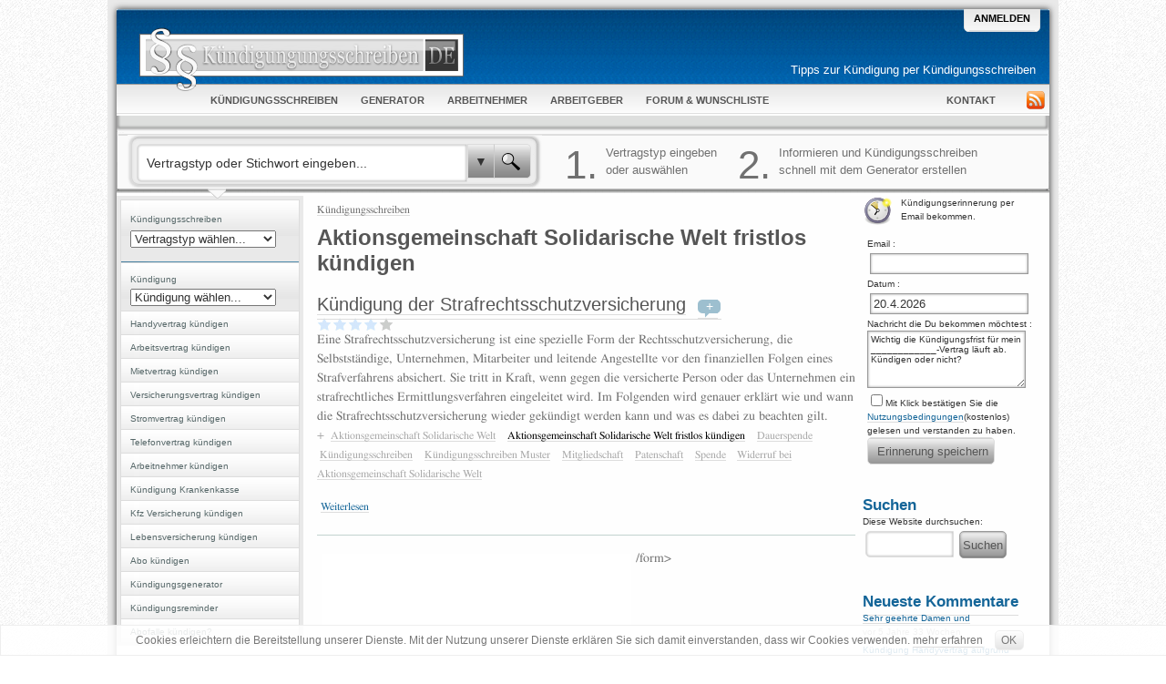

--- FILE ---
content_type: text/html; charset=utf-8
request_url: https://www.xn--kndigungsschreiben-m6b.de/category/tags/aktionsgemeinschaft-solidarische-welt-fristlos-k%C3%BCndigen
body_size: 4950
content:
<!DOCTYPE html> 
<html xmlns="http://www.w3.org/1999/xhtml" lang="de" xml:lang="de" dir="ltr" id="html-main">

<head>
<meta http-equiv="Content-Type" content="text/html; charset=utf-8" />
<meta name="viewport" content="width=device-width, initial-scale=1">
  <title>Aktionsgemeinschaft Solidarische Welt fristlos kündigen | Kündigungsschreiben</title>
  <meta http-equiv="Content-Type" content="text/html; charset=utf-8" />
<link rel="alternate" type="application/rss+xml" title="RSS - Aktionsgemeinschaft Solidarische Welt fristlos kündigen" href="/taxonomy/term/5243/0/feed" />
<link rel="shortcut icon" href="/sites/all/themes/kuendigungsschreiben/favicon.ico" type="image/x-icon" />
<meta name="keywords" content="Kündigungsschreiben,Kündigung schreiben,kündigen" />
<link rel="canonical" href="https://www.xn--kndigungsschreiben-m6b.de/category/tags/aktionsgemeinschaft-solidarische-welt-fristlos-k%C3%BCndigen" />
<meta name="revisit-after" content="1 day" />
  <link type="text/css" rel="stylesheet" media="all" href="/sites/default/files/css/css_86e2e4b0caa222cb1946c7ec56c3aae3.css" />
  <script type="text/javascript" src="/sites/default/files/js/js_e98a679c63086e9005bef8035c6e7653.jsmin.js"></script>
<script type="text/javascript">
<!--//--><![CDATA[//><!--
jQuery.extend(Drupal.settings, { "basePath": "/", "fivestar": { "titleUser": "Eigene Bewertung: ", "titleAverage": "Durchschnitt: ", "feedbackSavingVote": "Saving your vote...", "feedbackVoteSaved": "Die Bewertung wurde gespeichert.", "feedbackDeletingVote": "Bewertung wird gelöscht...", "feedbackVoteDeleted": "Die Bewertung wurde gelöscht." } });
//--><!]]>
</script>

<link rel="alternate" type="application/rss+xml" title="Kündigungsschreiben Wichtigste Beiträge" href="/rssfeed.xml" />
<link rel="search" type="application/opensearchdescription+xml" title="Kündigungsschreiben - Suche auf Kündigungsschreiben.de" href="https://www.xn--kndigungsschreiben-m6b.de/sites/all/themes/kuendigungsschreiben/search.xml"/>
	
  <script type="text/javascript"> </script>


<!--[if lte IE 6]>
<link rel="stylesheet" href="/sites/all/themes/kuendigungsschreiben/ie6-fixes.css" type="text/css">
<![endif]-->

<!--[if lte IE 7]>
<link rel="stylesheet" href="/sites/all/themes/kuendigungsschreiben/ie7-fixes.css" type="text/css">
<![endif]-->


    <script>
    (adsbygoogle = window.adsbygoogle || []).push({
        google_ad_client: "ca-pub-4861762152215476",
        enable_page_level_ads: true
    });
    </script>
</head>

<body class="body-main">
    <div class="body-background">
    <div class="border-top">
     
	 
	 <!-- balloons--><div id="circules">



      <!--make-it-center--><div class="make-it-center">




       <div class="blick"></div>

      <div class="cap"></div>

      <!--main-content--><div class="main-content">


               <div class="top clear-block">

			   <div class="slogan">
			   <h2>
                                               <a href="/" title="Kündigungsschreiben" style="color:black;">
			   <img src="/sites/all/themes/kuendigungsschreiben/logo.png" alt="Kündigungsschreiben" />
			   
                                           
                                               
                                               </a>
                                           </h2>
                                       </div>



            <!-- log-box-->
			
			<div class="log-box ">
                
				 
				 
    				 <!-- log-box-first --><div class="log-box-first"><div class="left-side"><div class="right-side">
				 <a href="/user">Anmelden</a>				 <!-- /log-box-first --></div></div></div>


				 
	
 	
    

            <!-- /log-box--></div>



                                           					<div id="slg"><p>Tipps zur Kündigung per Kündigungsschreiben</p></div>
					


                     </div>



 


                 <div class="menu-background">
                 <div class="main-menu clear-block">
                 <div class="menu-side-left"><div class="menu-side-right clear-block">


 
  <div class="block block-menu" id="block-menu-primary-links">
   <h2 class="title">Primary links</h2>    <div class="content"><ul class="menu"><li class="leaf first"><a href="/#ks" title="Kündigungsschreiben - Vorlagen und Muster in der Übersicht"><span>Kündigungsschreiben</span></a></li>
<li class="leaf"><a href="/k%C3%BCndigungsschreibengenerator"><span>Generator</span></a></li>
<li class="leaf"><a href="/k%C3%BCndigungsschreiben-arbeitnehmer"><span>Arbeitnehmer</span></a></li>
<li class="leaf"><a href="/arbeitnehmer-k%C3%BCndigen"><span>Arbeitgeber</span></a></li>
<li class="leaf"><a href="/forum" title="Forum: Stelle Fragen zum Thema Kündigung und Kündigungsschreiben &amp; bekomme Antworten. Wunschliste: Wünsch dir neue Funktionen und Informationen."><span>Forum & Wunschliste</span></a></li>
<li class="leaf last"><a href="/k%C3%BCndigungsschreiben-de-kontaktieren" title="Kontaktformular um Kündigungsschreiben.de zu kontaktieren"><span>Kontakt</span></a></li>
</ul></div>
 </div>
 

					
				<div class="rss-box">
    
		<a href="/rss.xml" title="RSS-Feed zum Thema Kündigungsschreiben und Kündigung"><div id="rssimg"></div></a>
	

     
                </div>	
					</div><!--menu-side-right-->
					</div> <!--menu-side-left-->
					</div>
					</div>

 
<div id="selp"></div>
<div id="spanel"><div id="sle"><div id="sre"><div class="cte">

<div class="sbo">
<div class="sble">
<div class="sbre">
<form action="/relay.php" accept-charset="utf-8" name="such-relay-top" method="get">
<input class="acsearch" name="acsearch" autocomplete="off" type="text" value="Vertragstyp oder Stichwort eingeben..."/><input type="button" class="bt" value="▼" name="selsearch" /><input type="submit"  name="tsearch" class="bt2"  value=" " />
</form>
</div>
</div>
</div>
<div id="sinfo">
<div class="huge">1.</div><div class="si1">Vertragstyp eingeben oder auswählen</div>
<div class="huge">2.</div><div class="si2">Informieren und Kündigungsschreiben schnell mit dem Generator erstellen</div>
</div>
</div></div></div></div>

 



                   <!--column-left--> <div class="column-left">
                    <div class="block block-menu" id="block-menu-secondary-links">
   <h2 class="title">Secondary links</h2>    <div class="content"><ul class="menu"><li class="leaf first"><a href="/#ks" id="kds"><span>Kündigungsschreiben</span></a></li>
<li class="leaf"><a href="/k%C3%BCndigung" id="kd"><span>Kündigung</span></a></li>
<li class="leaf"><a href="/handyvertrag-k%C3%BCndigen" title="Kündigungsschreiben Handyvertrag erklärt"><span>Handyvertrag kündigen</span></a></li>
<li class="leaf"><a href="/arbeitsvertrag-k%C3%BCndigen" title="Kündigungsschreiben Arbeitsvertrag erklärt"><span>Arbeitsvertrag kündigen</span></a></li>
<li class="leaf"><a href="/mietvertrag-k%C3%BCndigen"><span>Mietvertrag kündigen</span></a></li>
<li class="leaf"><a href="/versicherung-k%C3%BCndigen"><span>Versicherungsvertrag kündigen</span></a></li>
<li class="leaf"><a href="/stromvertrag-k%C3%BCndigen"><span>Stromvertrag kündigen</span></a></li>
<li class="leaf"><a href="/telefonvertrag-k%C3%BCndigen"><span>Telefonvertrag kündigen</span></a></li>
<li class="leaf"><a href="/arbeitnehmer-k%C3%BCndigen" title="Kündigungsschreiben Arbeitnehmer erklärt"><span>Arbeitnehmer kündigen</span></a></li>
<li class="leaf"><a href="/k%C3%BCndigung-krankenkasse" title="Kündigung der Krankenkasse erklärt"><span>Kündigung Krankenkasse</span></a></li>
<li class="leaf"><a href="/kfz-versicherung-k%C3%BCndigen"><span>Kfz Versicherung kündigen</span></a></li>
<li class="leaf"><a href="/lebensversicherung-k%C3%BCndigen"><span>Lebensversicherung kündigen</span></a></li>
<li class="leaf"><a href="/abo-k%C3%BCndigen"><span>Abo kündigen</span></a></li>
<li class="leaf"><a href="/k%C3%BCndigungsschreibengenerator" title="Einfach und schnell mit dem kostenlosen Kündigungsschreiben-Generator dein Kündigungsschreiben erstellen und Drucken bzw. Speichern als HTML,Word Doc oder PDF"><span>Kündigungsgenerator</span></a></li>
<li class="leaf"><a href="/k%C3%BCndigungsreminder" title="Die Kündigungserinnerung, jetzt eintragen und rechtzeitig kündigen. kostenlos"><span>Kündigungsreminder</span></a></li>
<li class="leaf last"><a href="/abofalle-k%C3%BCndigen"><span>Abofalle kündigen?</span></a></li>
</ul></div>
 </div>
  <div class="block block-block" id="block-block-4">
       <div class="content"><div class="cmx">
<div class="mgmr">
<style type="text/css">
.sl3 { width: 160px; height: 600px; }
@media (max-width: 766px) { .sl3 {display:none; } }
@media (min-width: 767px) { .sl3 {width: 160px; height: 600px; } }
@media (min-width: 959px) { .sl3 {width: 160px; height: 600px; } }
</style>
<!-- ks-right v2 -->
<ins class="adsbygoogle sl3"
     style="display:inline-block"
     data-ad-client="ca-pub-4861762152215476"
     data-ad-slot="4173811914"></ins>
<script>
(adsbygoogle = window.adsbygoogle || []).push({});
</script>
</div>
</div></div>
 </div>
  <div class="block block-user" id="block-user-1">
   <h2 class="title">Navigation</h2>    <div class="content"><ul class="menu"><li class="leaf first"><a href="https://www.kündigungsschreiben.de/news" title="News zum Thema Kündigungsschreiben und Kündigung"><span>News</span></a></li>
<li class="leaf"><a href="/forum"><span>Foren</span></a></li>
<li class="leaf"><a href="/search"><span>Suchen</span></a></li>
<li class="leaf"><a href="/contact"><span>Kontaktieren</span></a></li>
<li class="leaf"><a href="/poll"><span>Umfragen</span></a></li>
<li class="leaf last"><a href="/tracker" title=""><span>Letzte Beiträge</span></a></li>
</ul></div>
 </div>
  <div class="block block-forum" id="block-forum-1">
   <h2 class="title">Neue Forenbeiträge</h2>    <div class="content"><div class="item-list"><ul><li class="first"><a href="/dies-ist-das-forum-um-neue-funktionen-und-information-zu-w%C3%BCnschen" title="3 Kommentare">Dies ist das Forum um neue Funktionen und Information zu Wünschen</a></li>
<li><a href="/regeln-bitte-vor-dem-posten-lesen">Regeln (Bitte vor dem posten lesen)</a></li>
<li><a href="/regeln-bitte-vor-dem-posten-lesen-1" title="2 Kommentare">Regeln (Bitte vor dem posten lesen)</a></li>
<li class="last"><a href="/regeln-bitte-vor-dem-posten-lesen-0">Regeln (Bitte vor dem posten lesen)</a></li>
</ul></div><div class="more-link"><a href="/forum" title="Neueste Beiträge im Forum lesen.">Weiter</a></div></div>
 </div>
		           <!-- /column-left--></div>



<!-- column-2 --><div class="column-2
">


                   <div class="right-col-main clear-block">


                   <!--column-center--> <div class="column-center clear-block">
                   <div class="col-cent-border">







<div class="breadcrumb"><a href="/">Kündigungsschreiben</a></div>
<h1 class="page-title">Aktionsgemeinschaft Solidarische Welt fristlos kündigen</h1>
		
	

		




  <div class="node clear-block node-in-list">




  <h2 class="title"><a href="/k%C3%BCndigung-der-strafrechtsschutzversicherung">Kündigung der Strafrechtsschutzversicherung</a>
  
      <span class="comment-cloud">
        <a href="/comment/reply/1571#comment-form"><span class="ps">+</span></a>
        </span>&nbsp;
    </h2>
    
  
  
   
    <div class="content clear-block">
    
  <div class="fivestar-static-form-item"><div class="form-item">
 <div class="fivestar-widget-static fivestar-widget-static-vote fivestar-widget-static-5 clear-block"><div class="star star-1 star-odd star-first"><span class="on">4</span></div><div class="star star-2 star-even"><span class="on"></span></div><div class="star star-3 star-odd"><span class="on"></span></div><div class="star star-4 star-even"><span class="on"></span></div><div class="star star-5 star-odd star-last"><span class="off"></span></div></div>
</div>
</div>Eine Strafrechtsschutzversicherung ist eine spezielle Form der Rechtsschutzversicherung, die Selbstständige, Unternehmen, Mitarbeiter und leitende Angestellte vor den finanziellen Folgen eines Strafverfahrens absichert. Sie tritt in Kraft, wenn gegen die versicherte Person oder das Unternehmen ein strafrechtliches Ermittlungsverfahren eingeleitet wird.

Im Folgenden wird genauer erklärt wie und wann die Strafrechtsschutzversicherung wieder gekündigt werden kann und was es dabei zu beachten gilt.</div>



     <div class="taxonomy">+ <ul class="links inline"><li class="taxonomy_term_5242 first"><a href="/category/tags/aktionsgemeinschaft-solidarische-welt" rel="tag" title="">Aktionsgemeinschaft Solidarische Welt</a></li>
<li class="taxonomy_term_5243 active"><a href="/category/tags/aktionsgemeinschaft-solidarische-welt-fristlos-k%C3%BCndigen" rel="tag" title="" class="active">Aktionsgemeinschaft Solidarische Welt fristlos kündigen</a></li>
<li class="taxonomy_term_2509"><a href="/taxonomy/term/2509" rel="tag" title=" ">Dauerspende</a></li>
<li class="taxonomy_term_37"><a href="/category/categories/k%C3%BCndigungsschreiben" rel="tag" title="">Kündigungsschreiben</a></li>
<li class="taxonomy_term_184"><a href="/category/tags/k%C3%BCndigungsschreiben-muster" rel="tag" title="">Kündigungsschreiben Muster</a></li>
<li class="taxonomy_term_1219"><a href="/category/tags/mitgliedschaft" rel="tag" title="">Mitgliedschaft</a></li>
<li class="taxonomy_term_1581"><a href="/category/tags/patenschaft" rel="tag" title="">Patenschaft</a></li>
<li class="taxonomy_term_2508"><a href="/taxonomy/term/2508" rel="tag" title=" ">Spende</a></li>
<li class="taxonomy_term_5244 last"><a href="/category/tags/widerruf-bei-aktionsgemeinschaft-solidarische-welt" rel="tag" title="">Widerruf bei Aktionsgemeinschaft Solidarische Welt</a></li>
</ul></div> 
    <div class="links-to-left"><div class="links"><ul class="links inline"><li class="comment_add first"><a href="/comment/reply/1571#comment-form" title="Dieser Seite einen neuen Kommentar hinzufügen.">Neuen Kommentar schreiben</a></li>
<li class="node_read_more last"><a href="/k%C3%BCndigung-der-strafrechtsschutzversicherung" title="Den Rest von Kündigung der Strafrechtsschutzversicherung lesen.">Weiterlesen</a></li>
</ul></div></div>     

  </div>
/form><div id="cm1"><style type="text/css">
.sl1 { width: 340px; height: 285px; }
@media (min-width: 1px) { .sl1 {width: 255px; height: 255px; } }
@media (min-width: 480px) { .sl1 {width: 255px; height: 255px; } }
@media (min-width: 767px) { .sl1 {width: 340px; height: 285px; } }
@media (min-width: 959px) { .sl1 {width: 340px; height: 285px; } }
</style>
<!-- ks-top v2 -->
<ins class="adsbygoogle sl1"
     style="display:inline-block"
     data-ad-client="ca-pub-4861762152215476"
     data-ad-slot="2697078713"></ins>
<script>
(adsbygoogle = window.adsbygoogle || []).push({});
</script></div>
<div class="cmx"><div id="adbtm"><style type="text/css">
.sl2 { width: 340px; height: 285px; }
@media (min-width: 1px) { .sl2 {width: 255px; height: 255px; } }
@media (min-width: 480px) { .sl2 {width: 340px; height: 285px; } }
@media (min-width: 767px) { .sl2 {width: 340px; height: 285px; } }
@media (min-width: 959px) { .sl2 {width: 340px; height: 285px; } }
</style>
<!-- ks-bt v2 -->
<ins class="adsbygoogle sl2"
     style="display:inline-block"
     data-ad-client="ca-pub-4861762152215476"
     data-ad-slot="5650545115"></ins>
<script>
(adsbygoogle = window.adsbygoogle || []).push({});
</script></div></div>


                   <!-- /col-cent-border--></div>
                   <!-- /column-center-->  </div>



                   <!--column-right--><div class="column-right clear-block">
           
  <div class="block block-block" id="block-block-2">
       <div class="content"><div class="rmfrm">
﻿
<a name="reminder"></a>


<div class="reminder-icon">&nbsp;</div>
<b>Kündigungserinnerung per Email
bekommen.</b>
<form method="get" name="kreminder" accept-charset="utf-8" action="/category/tags/aktionsgemeinschaft-solidarische-welt-fristlos-k%C3%BCndigen#reminder">
Email :<br> <input type="text" name="remail"  value="" /><br>
Datum :<br> <input type="text" class="idate " name="rdatum" value="20.4.2026" />
<br>Nachricht die Du bekommen möchtest :<br>
<textarea  name="rtext" cols="21" rows="5" style="font-size:10px;">Wichtig die Kündigungsfrist für mein ____________-Vertrag läuft ab. Kündigen oder nicht?
</textarea>
<div >
 <input type="checkbox" name="nbed" value="checked">Mit Klick bestätigen Sie die <a href="/reminder-nutzungsbedingungen" target="_blank">Nutzungsbedingungen</a>(kostenlos)
 gelesen und verstanden zu haben.</div>
<input type="submit" class="stdbtn" value=" Erinnerung speichern ">
</form>
</div>

</div>
 </div>
  <div class="block block-block" id="block-block-3">
   <h2 class="title">Suchen</h2>    <div class="content">Diese Website durchsuchen:<br>
<form method="get" name="such-relay" accept-charset="utf-8" action="/relay.php">
<input type="text" class="form-text" title="Geben Sie die Wörter ein, nach denen Sie suchen möchten." value="" size="15" id="edit-search-block-form-1" name="search_block_form" maxlength="128">
<input type="submit" class="form-submit" value="Suchen" id="edit-submit" name="op"> 
</form></div>
 </div>
  <div class="block block-comment" id="block-comment-0">
   <h2 class="title">Neueste Kommentare</h2>    <div class="content"><div class="item-list"><ul><li class="first"><a href="/k%C3%BCndigungsschreibengenerator#comment-786">Sehr geehrte Damen und</a><br />vor 5 Jahre 33 Wochen</li>
<li><a href="/k%C3%BCndigungsschreibengenerator#comment-759">Kündigung Handyvertrag aufgrund Todesfall</a><br />vor 5 Jahre 43 Wochen</li>
<li><a href="/k%C3%BCndigungsschreibengenerator#comment-726">verstorben</a><br />vor 6 Jahre 8 Wochen</li>
<li><a href="/abofalle-k%C3%BCndigen#comment-717">Abofalle und sofortige Kündigung, Zurückerstattung des Betrages</a><br />vor 6 Jahre 13 Wochen</li>
<li><a href="/k%C3%BCndigungsschreibengenerator#comment-715">Kündigung</a><br />vor 6 Jahre 15 Wochen</li>
<li><a href="/k%C3%BCndigungsschreibengenerator#comment-712">Kündigung Hausnotruf </a><br />vor 6 Jahre 15 Wochen</li>
<li><a href="/k%C3%BCndigungsschreiben-de-kontaktieren#comment-444">Vielen Dank für Ihren</a><br />vor 7 Jahre 32 Wochen</li>
<li><a href="/k%C3%BCndigungsschreiben-de-kontaktieren#comment-441">Kündigungsschreiben Lastschriftverfahren Muster</a><br />vor 7 Jahre 33 Wochen</li>
<li><a href="/k%C3%BCndigungsschreibengenerator#comment-417">Sehr geehrte Frau XY</a><br />vor 7 Jahre 43 Wochen</li>
<li class="last"><a href="/k%C3%BCndigungsschreibengenerator#comment-415">hiermit kündige ich den</a><br />vor 7 Jahre 50 Wochen</li>
</ul></div></div>
 </div>


                   <!-- /column-right--></div>

 



                   <!-- /column-right-main--></div>
                    <!-- footer -->
                    <div class="footer clear-block">


 

<div class="clear-both">
  Sollten Sie einen Fehler bemerken oder Anregungen haben so können diese gerne per <a href="/contact">Kontaktformular</a> melden.<br><br>
© Copyright 2010-2018 Kündigungsschreiben.de. Dargestellte Informationen sind keine Rechtsberatung. Alle Angaben ohne Gewähr. In Texten verwendete Marken sind nicht mit Kündigungsschreiben.de assoziiert. 
<br>
<a href="/impressum" rel="nofollow">Impressum</a> | <a href="/nutzungsbedingungen" rel="nofollow">Nutzungsbedingungen</a> | <a href="/datenschutz" rel="nofollow">Datenschutz</a>  </div>

<!-- /footer--></div>
         <!-- /main-content--></div>



      <!-- /make-it-center--> </div>
      <!-- /balloons--></div>      </div>

</div></div>

<script type="text/javascript">
var _paq = _paq || [];
(function(){
    var u=(("https:" == document.location.protocol) ? "https://www.xn--kndigungsschreiben-m6b.de/piwik/" : "http://www.xn--kndigungsschreiben-m6b.de/piwik/");
    _paq.push(['setSiteId', 1]);
    _paq.push(['setTrackerUrl', u+'piwik.php']);
    _paq.push(['trackPageView']);
    _paq.push(['enableLinkTracking']);
    var d=document,
        g=d.createElement('script'),
        s=d.getElementsByTagName('script')[0];
        g.type='text/javascript';
        g.defer=true;
        g.async=true;
        g.src=u+'piwik.js';
        s.parentNode.insertBefore(g,s);
})();
</script>

<noscript><p><img src="//www.xn--kndigungsschreiben-m6b.de/piwik/piwik.php?idsite=1" style="border:0" alt="" /></p></noscript>
<div id="ac"><div class="tac"> </div><div id="acc">&nbsp;</div></div>
<div id="infobox" class="cable"><div class="ititle"></div><div class="closer">x</div><div class="icontent"></div></div>
<div id="socsh" class="cable"><div class="closer">x</div>
</div>
<script async src="//pagead2.googlesyndication.com/pagead/js/adsbygoogle.js"></script>
</body>
</html>



--- FILE ---
content_type: text/css
request_url: https://www.xn--kndigungsschreiben-m6b.de/sites/default/files/css/css_86e2e4b0caa222cb1946c7ec56c3aae3.css
body_size: 12547
content:

#aggregator .feed-source .feed-title{margin-top:0;}#aggregator .feed-source .feed-image img{margin-bottom:0.75em;}#aggregator .feed-source .feed-icon{float:right;display:block;}#aggregator .feed-item{margin-bottom:1.5em;}#aggregator .feed-item-title{margin-bottom:0;font-size:1.3em;}#aggregator .feed-item-meta,#aggregator .feed-item-body{margin-bottom:0.5em;}#aggregator .feed-item-categories{font-size:0.9em;}#aggregator td{vertical-align:bottom;}#aggregator td.categorize-item{white-space:nowrap;}#aggregator .categorize-item .news-item .body{margin-top:0;}#aggregator .categorize-item h3{margin-bottom:1em;margin-top:0;}

form.fivestar-widget{clear:both;display:block;}form.fivestar-widget select,form.fivestar-widget input{margin:0;}.fivestar-combo-stars .fivestar-static-form-item{float:left;margin-right:40px;}.fivestar-combo-stars .fivestar-form-item{float:left;}.fivestar-static-form-item .form-item,.fivestar-form-item .form-item{margin:0;}div.fivestar-widget-static{display:block;}div.fivestar-widget-static br{clear:left;}div.fivestar-widget-static .star{float:left;width:17px;height:15px;overflow:hidden;text-indent:-999em;background:url(/modules/fivestar/widgets/default/star.gif) no-repeat 0 0;}div.fivestar-widget-static .star span.on{display:block;width:100%;height:100%;background:url(/modules/fivestar/widgets/default/star.gif) no-repeat 0 -32px;}div.fivestar-widget-static .star span.off{display:block;width:100%;height:100%;background:url(/modules/fivestar/widgets/default/star.gif) no-repeat 0 0;}div.fivestar-widget{display:block;}div.fivestar-widget .cancel,div.fivestar-widget .star{float:left;width:17px;height:15px;overflow:hidden;text-indent:-999em;}div.fivestar-widget .cancel,div.fivestar-widget .cancel a{background:url(/modules/fivestar/widgets/default/delete.gif) no-repeat 0 -16px;text-decoration:none;}div.fivestar-widget .star,div.fivestar-widget .star a{background:url(/modules/fivestar/widgets/default/star.gif) no-repeat 0 0;text-decoration:none;}div.fivestar-widget .cancel a,div.fivestar-widget .star a{display:block;width:100%;height:100%;background-position:0 0;cursor:pointer;}div.fivestar-widget div.on a{background-position:0 -16px;}div.fivestar-widget div.hover a,div.rating div a:hover{background-position:0 -32px;}form.fivestar-widget div.description{margin-bottom:0;}

div.fivestar-widget-static .star{background-image:url(/sites/default/files/fivestar/basic/star.png);}div.fivestar-widget-static .star span.on{background-image:url(/sites/default/files/fivestar/basic/star.png);}div.fivestar-widget-static .star span.off{background-image:url(/sites/default/files/fivestar/basic/star.png);}div.fivestar-widget .cancel,div.fivestar-widget .cancel a{background-image:url(/sites/default/files/fivestar/basic/cancel.png);}div.fivestar-widget .star,div.fivestar-widget .star a{background-image:url(/sites/default/files/fivestar/basic/star.png);}div.fivestar-widget div.hover a,div.rating div a:hover{background-image:url(/sites/default/files/fivestar/basic/star.png);}

.node-unpublished{background-color:#fff4f4;}.preview .node{background-color:#ffffea;}#node-admin-filter ul{list-style-type:none;padding:0;margin:0;width:100%;}#node-admin-buttons{float:left;margin-left:0.5em;clear:right;}td.revision-current{background:#ffc;}.node-form .form-text{display:block;width:95%;}.node-form .container-inline .form-text{display:inline;width:auto;}.node-form .standard{clear:both;}.node-form textarea{display:block;width:95%;}.node-form .attachments fieldset{float:none;display:block;}.terms-inline{display:inline;}

.poll .bar{height:1em;margin:1px 0;background-color:#ddd;}.poll .bar .foreground{background-color:#000;height:1em;float:left;}.poll .links{text-align:center;}.poll .percent{text-align:right;}.poll .total{text-align:center;}.poll .vote-form{text-align:center;}.poll .vote-form .choices{text-align:left;margin:0 auto;display:table;}.poll .vote-form .choices .title{font-weight:bold;}.node-form #edit-poll-more{margin:0;}td.poll-chtext{width:80%;}td.poll-chvotes .form-text{width:85%;}


fieldset{margin-bottom:1em;padding:.5em;}form{margin:0;padding:0;}hr{height:1px;border:1px solid gray;}img{border:0;}table{border-collapse:collapse;}th{text-align:left;padding-right:1em;border-bottom:3px solid #ccc;}.clear-block:after{content:".";display:block;height:0;clear:both;visibility:hidden;}.clear-block{display:inline-block;}/*_\*/
* html .clear-block{height:1%;}.clear-block{display:block;}/* End hide from IE-mac */



body.drag{cursor:move;}th.active img{display:inline;}tr.even,tr.odd{background-color:#eee;border-bottom:1px solid #ccc;padding:0.1em 0.6em;}tr.drag{background-color:#fffff0;}tr.drag-previous{background-color:#ffd;}td.active{background-color:#ddd;}td.checkbox,th.checkbox{text-align:center;}tbody{border-top:1px solid #ccc;}tbody th{border-bottom:1px solid #ccc;}thead th{text-align:left;padding-right:1em;border-bottom:3px solid #ccc;}.breadcrumb{padding-bottom:.5em}div.indentation{width:20px;height:1.7em;margin:-0.4em 0.2em -0.4em -0.4em;padding:0.42em 0 0.42em 0.6em;float:left;}div.tree-child{background:url(/misc/tree.png) no-repeat 11px center;}div.tree-child-last{background:url(/misc/tree-bottom.png) no-repeat 11px center;}div.tree-child-horizontal{background:url(/misc/tree.png) no-repeat -11px center;}.error{color:#e55;}div.error{border:1px solid #d77;}div.error,tr.error{background:#fcc;color:#200;padding:2px;}.warning{color:#e09010;}div.warning{border:1px solid #f0c020;}div.warning,tr.warning{background:#ffd;color:#220;padding:2px;}.ok{color:#008000;}div.ok{border:1px solid #00aa00;}div.ok,tr.ok{background:#dfd;color:#020;padding:2px;}.item-list .icon{color:#555;float:right;padding-left:0.25em;clear:right;}.item-list .title{font-weight:bold;}.item-list ul{margin:0 0 0.75em 0;padding:0;}.item-list ul li{margin:0 0 0.25em 1.5em;padding:0;list-style:disc;}ol.task-list li.active{font-weight:bold;}.form-item{margin-top:1em;margin-bottom:1em;}tr.odd .form-item,tr.even .form-item{margin-top:0;margin-bottom:0;white-space:nowrap;}tr.merge-down,tr.merge-down td,tr.merge-down th{border-bottom-width:0 !important;}tr.merge-up,tr.merge-up td,tr.merge-up th{border-top-width:0 !important;}.form-item input.error,.form-item textarea.error,.form-item select.error{border:2px solid red;}.form-item .description{font-size:0.85em;}.form-item label{display:block;font-weight:bold;}.form-item label.option{display:inline;font-weight:normal;}.form-checkboxes,.form-radios{margin:1em 0;}.form-checkboxes .form-item,.form-radios .form-item{margin-top:0.4em;margin-bottom:0.4em;}.marker,.form-required{color:#f00;}.more-link{text-align:right;}.more-help-link{font-size:0.85em;text-align:right;}.nowrap{white-space:nowrap;}.item-list .pager{clear:both;text-align:center;}.item-list .pager li{background-image:none;display:inline;list-style-type:none;padding:0.5em;}.pager-current{font-weight:bold;}.tips{margin-top:0;margin-bottom:0;padding-top:0;padding-bottom:0;font-size:0.9em;}dl.multiselect dd.b,dl.multiselect dd.b .form-item,dl.multiselect dd.b select{font-family:inherit;font-size:inherit;width:14em;}dl.multiselect dd.a,dl.multiselect dd.a .form-item{width:10em;}dl.multiselect dt,dl.multiselect dd{float:left;line-height:1.75em;padding:0;margin:0 1em 0 0;}dl.multiselect .form-item{height:1.75em;margin:0;}.container-inline div,.container-inline label{display:inline;}ul.primary{border-collapse:collapse;padding:0 0 0 1em;white-space:nowrap;list-style:none;margin:5px;height:auto;line-height:normal;border-bottom:1px solid #bbb;}ul.primary li{display:inline;}ul.primary li a{background-color:#ddd;border-color:#bbb;border-width:1px;border-style:solid solid none solid;height:auto;margin-right:0.5em;padding:0 1em;text-decoration:none;}ul.primary li.active a{background-color:#fff;border:1px solid #bbb;border-bottom:#fff 1px solid;}ul.primary li a:hover{background-color:#eee;border-color:#ccc;border-bottom-color:#eee;}ul.secondary{border-bottom:1px solid #bbb;padding:0.5em 1em;margin:5px;}ul.secondary li{display:inline;padding:0 1em;border-right:1px solid #ccc;}ul.secondary a{padding:0;text-decoration:none;}ul.secondary a.active{border-bottom:4px solid #999;}#autocomplete{position:absolute;border:1px solid;overflow:hidden;z-index:100;}#autocomplete ul{margin:0;padding:0;list-style:none;}#autocomplete li{background:#fff;color:#000;white-space:pre;cursor:default;}#autocomplete li.selected{background:#0072b9;color:#fff;}html.js input.form-autocomplete{background-image:url(/misc/throbber.gif);background-repeat:no-repeat;background-position:100% 2px;}html.js input.throbbing{background-position:100% -18px;}html.js fieldset.collapsed{border-bottom-width:0;border-left-width:0;border-right-width:0;margin-bottom:0;height:1em;}html.js fieldset.collapsed *{display:none;}html.js fieldset.collapsed legend{display:block;}html.js fieldset.collapsible legend a{padding-left:15px;background:url(/misc/menu-expanded.png) 5px 75% no-repeat;}html.js fieldset.collapsed legend a{background-image:url(/misc/menu-collapsed.png);background-position:5px 50%;}* html.js fieldset.collapsed legend,* html.js fieldset.collapsed legend *,* html.js fieldset.collapsed table *{display:inline;}html.js fieldset.collapsible{position:relative;}html.js fieldset.collapsible legend a{display:block;}html.js fieldset.collapsible .fieldset-wrapper{overflow:auto;}.resizable-textarea{width:95%;}.resizable-textarea .grippie{height:9px;overflow:hidden;background:#eee url(/misc/grippie.png) no-repeat center 2px;border:1px solid #ddd;border-top-width:0;cursor:s-resize;}html.js .resizable-textarea textarea{margin-bottom:0;width:100%;display:block;}.draggable a.tabledrag-handle{cursor:move;float:left;height:1.7em;margin:-0.4em 0 -0.4em -0.5em;padding:0.42em 1.5em 0.42em 0.5em;text-decoration:none;}a.tabledrag-handle:hover{text-decoration:none;}a.tabledrag-handle .handle{margin-top:4px;height:13px;width:13px;background:url(/misc/draggable.png) no-repeat 0 0;}a.tabledrag-handle-hover .handle{background-position:0 -20px;}.joined + .grippie{height:5px;background-position:center 1px;margin-bottom:-2px;}.teaser-checkbox{padding-top:1px;}div.teaser-button-wrapper{float:right;padding-right:5%;margin:0;}.teaser-checkbox div.form-item{float:right;margin:0 5% 0 0;padding:0;}textarea.teaser{display:none;}html.js .no-js{display:none;}.progress{font-weight:bold;}.progress .bar{background:#fff url(/misc/progress.gif);border:1px solid #00375a;height:1.5em;margin:0 0.2em;}.progress .filled{background:#0072b9;height:1em;border-bottom:0.5em solid #004a73;width:0%;}.progress .percentage{float:right;}.progress-disabled{float:left;}.ahah-progress{float:left;}.ahah-progress .throbber{width:15px;height:15px;margin:2px;background:transparent url(/misc/throbber.gif) no-repeat 0px -18px;float:left;}tr .ahah-progress .throbber{margin:0 2px;}.ahah-progress-bar{width:16em;}#first-time strong{display:block;padding:1.5em 0 .5em;}tr.selected td{background:#ffc;}table.sticky-header{margin-top:0;background:#fff;}#clean-url.install{display:none;}html.js .js-hide{display:none;}#system-modules div.incompatible{font-weight:bold;}#system-themes-form div.incompatible{font-weight:bold;}span.password-strength{visibility:hidden;}input.password-field{margin-right:10px;}div.password-description{padding:0 2px;margin:4px 0 0 0;font-size:0.85em;max-width:500px;}div.password-description ul{margin-bottom:0;}.password-parent{margin:0 0 0 0;}input.password-confirm{margin-right:10px;}.confirm-parent{margin:5px 0 0 0;}span.password-confirm{visibility:hidden;}span.password-confirm span{font-weight:normal;}

ul.menu{list-style:none;border:none;text-align:left;}ul.menu li{margin:0 0 0 0.5em;}li.expanded{list-style-type:circle;list-style-image:url(/misc/menu-expanded.png);padding:0.2em 0.5em 0 0;margin:0;}li.collapsed{list-style-type:disc;list-style-image:url(/misc/menu-collapsed.png);padding:0.2em 0.5em 0 0;margin:0;}li.leaf{list-style-type:square;list-style-image:url(/misc/menu-leaf.png);padding:0.2em 0.5em 0 0;margin:0;}li a.active{color:#000;}td.menu-disabled{background:#ccc;}ul.links{margin:0;padding:0;}ul.links.inline{display:inline;}ul.links li{display:inline;list-style-type:none;padding:0 0.5em;}.block ul{margin:0;padding:0 0 0.25em 1em;}

#permissions td.module{font-weight:bold;}#permissions td.permission{padding-left:1.5em;}#access-rules .access-type,#access-rules .rule-type{margin-right:1em;float:left;}#access-rules .access-type .form-item,#access-rules .rule-type .form-item{margin-top:0;}#access-rules .mask{clear:both;}#user-login-form{text-align:center;}#user-admin-filter ul{list-style-type:none;padding:0;margin:0;width:100%;}#user-admin-buttons{float:left;margin-left:0.5em;clear:right;}#user-admin-settings fieldset .description{font-size:0.85em;padding-bottom:.5em;}.profile{clear:both;margin:1em 0;}.profile .picture{float:right;margin:0 1em 1em 0;}.profile h3{border-bottom:1px solid #ccc;}.profile dl{margin:0 0 1.5em 0;}.profile dt{margin:0 0 0.2em 0;font-weight:bold;}.profile dd{margin:0 0 1em 0;}

#forum .description{font-size:0.9em;margin:0.5em;}#forum td.created,#forum td.posts,#forum td.topics,#forum td.last-reply,#forum td.replies,#forum td.pager{white-space:nowrap;}#forum td.posts,#forum td.topics,#forum td.replies,#forum td.pager{text-align:center;}#forum tr td.forum{padding-left:25px;background-position:2px 2px;background-image:url(/misc/forum-default.png);background-repeat:no-repeat;}#forum tr.new-topics td.forum{background-image:url(/misc/forum-new.png);}#forum div.indent{margin-left:20px;}.forum-topic-navigation{padding:1em 0 0 3em;border-top:1px solid #888;border-bottom:1px solid #888;text-align:center;padding:0.5em;}.forum-topic-navigation .topic-previous{text-align:right;float:left;width:46%;}.forum-topic-navigation .topic-next{text-align:left;float:right;width:46%;}
.views-exposed-form .views-exposed-widget{float:left;padding:.5em 1em 0 0;}.views-exposed-form .views-exposed-widget .form-submit{margin-top:1.6em;}.views-exposed-form .form-item,.views-exposed-form .form-submit{margin-top:0;margin-bottom:0;}.views-exposed-form label{font-weight:bold;}.views-exposed-widgets{margin-bottom:.5em;}html.js a.views-throbbing,html.js span.views-throbbing{background:url(/modules/views/images/status-active.gif) no-repeat right center;padding-right:18px;}div.view div.views-admin-links{font-size:xx-small;margin-right:1em;margin-top:1em;}.block div.view div.views-admin-links{margin-top:0;}div.view div.views-admin-links ul{margin:0;padding:0;}div.view div.views-admin-links li{margin:0;padding:0 0 2px 0;z-index:201;}div.view div.views-admin-links li a{padding:0;margin:0;color:#ccc;}div.view div.views-admin-links li a:before{content:"[";}div.view div.views-admin-links li a:after{content:"]";}div.view div.views-admin-links-hover a,div.view div.views-admin-links:hover a{color:#000;}div.view div.views-admin-links-hover,div.view div.views-admin-links:hover{background:transparent;}div.view div.views-hide{display:none;}div.view div.views-hide-hover,div.view:hover div.views-hide{display:block;position:absolute;z-index:200;}div.view:hover div.views-hide{margin-top:-1.5em;}.views-view-grid tbody{border-top:none;}

tr.taxonomy-term-preview{background-color:#EEE;}tr.taxonomy-term-divider-top{border-bottom:none;}tr.taxonomy-term-divider-bottom{border-top:1px dotted #CCC;}.taxonomy-term-description{margin:5px 0 20px;}
#html-main{padding:0;margin:0;}html{background:url(/sites/all/themes/kuendigungsschreiben/images/groovepaper.png) #FFFFFF;}.body-main{font-family:Arial,Helvetica,FreeSans,sans-serif;color:#707070;padding:0;margin:0;font-size:0.8em;}.body-background{}h1,h2,h4,h5,h6,h3{margin:0;color:#565656;line-height:normal;}h3{font-size:1.2em;padding:7px 0 3px;}dt{font-size:1.1em;font-style:normal;font-weight:bold;color:#565656;}dd{margin-left:15px;padding-bottom:10px;}div.admin-panel{padding:5px 0 15px;}h1{color:#565656;font-family:Arial,Helvetica,FreeSans,sans-serif;font-size:24px;font-weight:600;letter-spacing:0px;line-height:28px;}ol,ul{margin-top:0;}h2.title{margin:0;padding:0 0 5px 0;}h2.title a{color:#565656;text-decoration:none;}td,th{background-image:none !important;padding:3px 7px;border:1px solid #ccc;}table{width:99%;margin:6px 0;}a{color:#146598;border-bottom:1px solid #DDDDDD;text-decoration:none;}a:hover{text-decoration:underline;}a.active{color:#2479AF;}h2{color:#565656;font-size:1.4em;font-weight:normal;margin:0;padding:0;font-family:Arial,Helvetica,FreeSans,sans-serif;font-style:normal;}.cap{padding-top:0px;}.border-top{}#circules{margin-top:0px;}.make-it-center{background:#FEFEFE;border:10px solid #E9E9E9;width:1024px;margin:auto;}.main-content{-webkit-box-shadow:0 0px 7px 0px #333;-moz-box-shadow:0 0px 7px 0px #333;box-shadow:0 0px 7px 0px #333;}.content{line-height:1.5em;}p{padding:2px 0 12px 0;margin:0;}.menu-background h2.title{display:none;}.main-menu{background:url(/sites/all/themes/kuendigungsschreiben/images/fades.png) repeat-x scroll 0 -366px;border-bottom:0px solid #026483;position:relative;}.menu-side-left{position:relative;}.menu-side-right{border-top:1px solid #979797;position:relative;}.column-left .content,.column-right .content{font-size:0.85em;}.item-list ul{padding:0;}.item-list ul li,ul.menu li{padding:0 5px 5px 0;margin:0;list-style:none;line-height:1.5em;color:#A1A1A1;}li.leaf{padding:0;}.item-list ul li a,ul.menu li a{}.item-list ul li a:hover,ul.menu li a:hover{}.banner{border-bottom:6px solid #fff;background:url(/sites/all/themes/kuendigungsschreiben/images/kachel-big.png) repeat;background-color:#106396;color:white;height:215px;clear:both;}#rs{display:none;}.banner a{text-decoration:none;color:white;}.banner a:hover{font-weight:bold;}.banner-text h2,.banner-text h2 a{font-weight:bold;color:white;font-size:28px;text-decoration:none;font-family:Georgia;font-style:italic;}.banner-text h2 a:hover{color:#D1E3F1;}.banner-text p{font-size:0.8em;margin:0;color:#AFE1E5;width:340px;}.column-left{width:205px;padding:0px 10px 0px 10px;float:left;overflow:hidden;border-bottom:1px solid silver;border-left:1px solid silver;}.column-center{width:575px;float:left;overflow:hidden;}.col-cent-border{float:left;}.column-right{padding:0px 10px 0px 10px;width:175px;float:right;overflow:hidden;}.right-col-main{float:right;width:790px;}h1.page-title{margin-bottom:20px;}.log-box{background:url(/sites/all/themes/kuendigungsschreiben/images/fades.png) repeat-x scroll 0 -366px #EFEFEF;border:1px solid #E0E0E0;border-radius:0 0 5px 5px;float:right;margin-right:0px;font-size:11px;font-weight:bolder;margin-top:-3px;text-transform:uppercase;font-weight:bold;}.log-box a{text-decoration:none;}.log-box.inversed{}.slogan{float:left;margin-left:0px;padding-top:5px;width:380px;height:80px;}.slogan img{margin-left:15px;position:absolute;margin-top:15px;z-index:999;}.main-content #slg{height:30px;margin-left:730px;margin-top:55px;position:absolute;width:280px;color:#FFFFFF;float:right;}.mul{list-style:none;float:left;width:230px;margin:0px;margin-top:15px;padding:0px;padding-top:5px;border-left:1px dotted #999999;}.mul li{display:block;float:left;margin-bottom:5px;margin-left:20px;padding-left:5px;width:230px;}.mul li a{border-bottom:none;}.mul li a:hover{box-shadow:0 3px 8px rgba(0,0,0,0.125) inset;border-bottom:1px solid #DDDDDD;font-weight:normal;}.top{background:url(/sites/all/themes/kuendigungsschreiben/images/fades.png) repeat-x scroll 0 0 #015995;height:82px;padding:0 10px 0px;;border-radius:2px 2px 0px 0px;}.menu-background{height:32px;margin-top:0;border-bottom:1px solid #DEDEDE}#sppanel{background-color:#dedfde;height:10px;width:100%;overflow:hidden;box-shadow:6px 3px 8px 6px rgba(0,0,0,0.125) inset;}#spanel{background:url(/sites/all/themes/kuendigungsschreiben/images/fades.png) repeat-x scroll 0px -159px #FFFFFF;height:88px;width:100%;float:left;}#spanel #sle{background:url(/sites/all/themes/kuendigungsschreiben/images/sprite2.png) no-repeat scroll -7px -202px transparent;height:82px;width:100%;float:left;}#spanel #sre{background:url(/sites/all/themes/kuendigungsschreiben/images/sprite2.png) no-repeat scroll 1010px -109px transparent;height:82px;width:100%;float:left;}#spanel #sre .cte{border-top:1px solid #DEDEDE;border-bottom:1px solid #DEDEDE;margin-left:2px;margin-right:2px;margin-top:20px;}#selp{background:url(/sites/all/themes/kuendigungsschreiben/images/sprite2.png) no-repeat scroll -93px -35px;width:20px;height:20px;position:absolute;margin-left:100px;margin-top:82px;z-index:900;}.log-box-first{float:left;}.log-box-first a{color:#000000;display:block;float:left;padding-left:5px;padding-right:5px;}.log-box-second{float:left;margin-left:0px;}.log-box-second a{color:#555555;display:block;padding-left:5px;padding-right:5px;}.log-box-second a:hover{color:#E3EAEA;}.log-box a:hover{text-decoration:underline;color:#555555;box-shadow:0 3px 8px rgba(0,0,0,0.125) inset;}.log-box-first .left-side{}.log-box-first .right-side{margin-left:5px;margin-right:5px;line-height:25px;width:auto;}.log-box-second .left-side{}.log-box-second .right-side{margin-right:5px;line-height:25px;width:auto;}.rss-box{float:right;margin-top:10px;}#rssimg{background:url(/sites/all/themes/kuendigungsschreiben/images/sprite2.png) no-repeat scroll -93px -5px transparent;height:20px;margin-top:-5px;width:25px;}.ps{display:inline;font-family:Arial,Helvetica,FreeSans,sans-serif;font-size:14px;}.rss-box a{margin-left:15px;border:none;float:left;}.home{background:url(/sites/all/themes/kuendigungsschreiben/images/sprite.png) no-repeat scroll 0px -114px;height:12px;width:15px;margin-top:2px;}.mail{margin-top:4px;background:url(/sites/all/themes/kuendigungsschreiben/images/sprite.png) no-repeat scroll 0px -358px;height:12px;width:15px;}.block{margin-bottom:20px;padding-bottom:15px;}.main-menu .content{overflow:visible;position:relative;width:100%;margin-left:95px;}.blick{}ul.menu{margin:0;padding:0;overflow:hidden;list-style:none;font-weight:bold;text-indent:0;border:4px solid #E9E9E9}ul.menu li{background:url(/sites/all/themes/kuendigungsschreiben/images/sprite.png) repeat-x scroll 0 -597px #E9E9E9;line-height:1.2em;padding:8px 10px;padding-bottom:5px;list-style:none;list-style-image:none;}#block-user-1 ul.menu li,#block-menu-secondary-links ul.menu li{border:1px solid #DDDDDD;border-bottom:none;}#block-user-1 ul.menu li .expanded .active-trail{background-repeat:no-repeat;background-color:white;}#block-user-1 ul.menu li a,#block-menu-secondary-links ul.menu li a{text-decoration:none;}#block-user-1 ul.menu li a.active,#block-menu-secondary-links ul.menu li a.active{font-weight:bold;}ul.menu a{color:#576869;font-weight:normal;}ul.menu a.active{color:#000000  !important;font-weight:bold;}.block-menu{margin-top:0;}ul.menu ul.menu{padding-left:0;padding-bottom:5px;padding-top:8px;}ul.menu ul.menu li{padding-left:22px;padding-bottom:4px;}.block-menu ul.menu ul.menu a{font-weight:normal;}.block-menu ul.menu ul.menu ul.menu{padding-bottom:0;}.block-menu form{padding:0;margin:0;}.breadcrumb{font-size:0.85em;margin-top:5px;}.breadcrumb a{color:#707070;}.breadcrumb a:hover{}.node{margin-bottom:15px;padding-bottom:20px;border-bottom:1px solid #c2d3cf;}.node a:hover{}.more-link{font-size:0.8em;}.footer .block-menu ul.menu li{display:inline;background:transparent;border-top:none;padding:0 15px 0 15px;}.footer ul.menu{text-align:center;}.footer .block{background:transparent;margin:0 0 5px 0;padding:0;}.footer .block-menu ul.menu li.last{border-right:none;}.footer ul.menu{border:none;background:transparent;}.footer{font-size:0.85em;margin:9px 0 0 0;color:#707070;background:transparent;padding:50px 0 20px 0;text-align:center;clear:both;}.column-right .block{background:none;}#block-menu-secondary-links h2.title{display:none;}input.form-text{width:93%;color:#565656;background-color:#fff;}#edit-search-block-form-1{width:45%;padding:5px;height:17px;color:#565656;background-color:#fff;border:1px solid #DDDDDD;border-radius:5px 0 0 5px;float:left;}#user-login-form input{}#user-login-form .item-list{display:block;}#user-login-form li.openid-link,#user-login li.openid-link{padding-left:25px;}#user-login-form{text-align:left;}html.js input.form-autocomplete{background-color:#fff;background-position:100% 4px;}#user-login-form li.openid-link,#user-login li.openid-link{background-position:0 0;}#user-login-form input#edit-submit{margin-bottom:10px;}input#edit-openid-identifier{width:84%;}.supermitted{padding-bottom:8px;margin-bottom:15px;}.taxonomy{padding:2px 0 4px 0px;color:#A8A8A8;}.taxonomy a{color:#A8A8A8;font-weight:normal;}.taxonomy ul li{padding-left:3px;font-size:0.85em;}.taxonomy ul{}.node .links-to-left{float:left;clear:both;margin-top:15px;width:100%;}.node-in-list .links-to-left{width:150px;}.links ul.links{color:#6E8DA2;text-align:left;font-weight:normal;font-size:.85em;}.links ul.links li{padding-left:4px;padding-right:20px;}.submitted-to-right .submitted{background:none;padding:0 0 2px;}.submitted-to-right{float:right;margin-top:10px;}.submitted{padding:3px 0 1px 20px;font-size:0.85em;color:#ADADAD;}.submitted a{color:#A8A8A8;text-transform:uppercase;}.node-in-list .content p{padding-bottom:0;}.node-in-list .taxonomy{padding:0;}input.form-submit{background:url(/sites/all/themes/kuendigungsschreiben/images/button-bg.gif) repeat-x top left;border-left:1px solid #cbdfae;border-top:1px solid #cbdfae;border-bottom:1px solid #8c9785;border-right:1px solid #8c9785;color:#657d69;padding:2px 7px;}#comments{margin-top:19px;}.comment{border:1px solid #c9c9c6;border-left:5px solid #c9c9c6;padding:8px 6px 6px 13px;margin:0 0px -1px 0;background:transparent url(/sites/all/themes/kuendigungsschreiben/images/bg-comment.gif) repeat-x top left;}.new{border-left:5px solid #72b3df;}.comment .picture img{float:left;margin:0  10px 3px 0;border:1px solid #dadada;padding:7px;}.comment .submitted{font-size:1em;font-size:11px;display:block;margin-top:0;background:none;padding:1px 0 2px;}.comment .submitted a{color:#3a3a3a;font-weight:bold;text-decoration:underline;}.comment-author{margin-bottom:6px;font-weight:bold;}.comment-date{margin-bottom:6px;}.this-link{color:#0d92d4 !important;font-size:11px;}.this-link a{color:#0d92d4 !important;text-decoration:none !important;}.comment .new{background:none;color:#fff;padding:1px 4px 1px 4px;}.comment .new a{color:#fff;text-decoration:none;}.comment .new a:hover{color:#fff;}.comment p{padding-bottom:6px;margin:0;}.comment .content{padding-top:10px;}.links-comment{float:right;margin:0;padding:0;color:#869999;}.links-comment ul.links{margin:0;padding:0;}.links-comment .links li{font-size:0.85em;padding:0;margin-right:15px;}.links-comment  li.comment_reply a.comment_reply{color:#349f00;}#comment-form .form-item{margin-top:0;}#comment-form .resizable-textarea{clear:both;}#comment-form .form-item label{float:left;padding-right:10px;}#comment-form input.form-submit{margin-bottom:30px;}.comment-cloud{background:url(/sites/all/themes/kuendigungsschreiben/images/sprite.png) no-repeat scroll 19px -83px;margin-right:-5px;font-size:11px;font-weight:bold;padding:3px 0 4px;margin-left:7px;text-align:center;vertical-align:middle;color:#fff;}.comment-cloud a{color:#fff !important;text-decoration:none;background:url(/sites/all/themes/kuendigungsschreiben/images/sprite.png) no-repeat scroll 0px -54px;padding:2px 5px 6px 9px;}a.plus{background:url(/sites/all/themes/kuendigungsschreiben/images/sprite.png) no-repeat scroll 0px -54px;font-size:1.3em;padding:0px 3px 6px 7px;}.node-in-list .links ul.links li.comment_comments{display:none;}.node-in-list .links ul.links li.comment_add{display:none;}.node-in-list .links ul.links li.comment_forbidden{display:none;}ul.tips{clear:both;}blockquote{font-style:italic;border-bottom:1px solid #C9C9C6;border-top:1px solid #C9C9C6;color:#808080;}.poll{clear:both;padding-bottom:20px;line-height:110%;}.poll .text{font-size:0.85em;}.poll .percent{font-size:0.85em;border-top:1px dashed #c2d3cf;}.poll .total{text-align:right;}.poll .bar .foreground{background:#007ca4 url(/sites/all/themes/kuendigungsschreiben/images/bg-poll.gif) repeat-y top left;border:1px solid #3f9cc3;}.poll .bar{background-color:transparent;font-size:5px;}.poll .vote-form .choices{margin:0;}.picture img{padding:7px;border:1px solid #c9c9c6;float:right;margin:4px 4px 2px 4px;background-color:#fff;display:block;}.profile .picture{margin-right:0;float:none;}.profile .picture img{padding:7px;border:1px solid #c9c9c6;float:none;margin:0;}ul.primary,ul.secondary{background:none;border:none;padding:0;margin:0;}ul.primary li,ul.secondary li{background:none;border:none;padding:0;margin:0;}ul.primary li a,ul.secondary li a{background:none;border:none;padding:0;margin:0;}ul.primary li.active a,ul.secondary li.active a{background-color:transparent;border:none;}ul.primary li a{margin:0;background:none;color:#a49c82;border:none;padding:0;font-weight:bold;}ul.primary li{float:left;border-top:1px solid #fff;border-left:1px solid #FFFFFF;border-bottom:1px solid #C7D1BE;border-right:1px solid #C7D1BE;margin:0;padding:5px 14px 5px 16px;font-size:11px;}ul.primary li a:hover{color:#6d664d;background:none;}ul.primary li.active a:hover{color:#5A7E3D;background:none;}.tabs ul.primary,.tabs ul.secondary{border:none;padding:0;margin-bottom:1px;}ul.primary li.active a{border:none;color:#6d994a;}ul.primary li.active{background:url(/sites/all/themes/kuendigungsschreiben/images/tab-bg-active.gif) no-repeat top left;border:none;border-top:1px solid #fff;border-bottom:1px solid #f5f9f2;}ul.secondary{background:transparent url(/sites/all/themes/kuendigungsschreiben/images/tabs-secondary-bg.gif) repeat scroll 0 23px;}div.tabs{margin-bottom:10px;}ul.secondary li a{margin:0;background:none;color:#A0B692;border:none;padding:0;font-weight:bold;}ul.secondary li{float:left;border:none;margin:0;background:url(/sites/all/themes/kuendigungsschreiben/images/tabs-secondary-bg.gif) repeat-x left top;padding:5px 3px 5px 15px;font-size:11px;}ul.secondary li.active a{border:none;color:#5B8E33;}ul.secondary li a:hover{color:#759162;background:none;}ul.secondary li.active a:hover{color:#5A7E3D;background:none;}div.admin .left{width:46%;margin-left:0}div.admin .right{margin-right:0;}.status{background-color:#eefcea;padding:8px 10px 8px 20px;color:#35a000;border:2px solid #aade91;font-weight:bold;}.status a{color:#35a000;}.status a:hover{color:#59cd20 !important;}div.error{padding:5px;color:#FF4646 !important;border:2px solid #FFA4A4 !important;font-weight:bold;}div.error a{color:#FF4646;}div.error a:hover{color:#FF9393 !important;}div.warning{background:#FFFFDD none repeat scroll 0;color:#E9B810;padding:8px 10px 8px 20px !important;border:2px solid #F4D25B;font-weight:bold;}ul.pager{font-size:0.85em;}ul.pager li a{text-decoration:none;color:#1B7396;padding:2px 9px 2px 10px;border-right:1px solid #CFDDE3;margin:0 -2px;}ul.pager li a:hover{color:#a3c7cd;}ul.pager li{margin-left:0px;padding:0 !important;font-weight:bold;}ul.pager li.pager-current{color:#fff;padding:2px 8px 2px 9px!important;background:url(/sites/all/themes/kuendigungsschreiben/images/sprite.png) no-repeat scroll 0px -665px;margin:0 -2px;}ul.tips{font-size:0.85em;color:#A4A4A4;}.box{margin-top:20px;}.preview{margin-bottom:10px;}.no-right-column .column-center,.no-right-and-left-columns .column-center{width:100%;border-right:none;}.no-right-column .col-cent-border{border-right:none;width:90%;}.no-right-and-left-columns .right-col-main{width:100%;border-left:none;}.no-right-and-left-columns .col-cent-border{border:none;width:auto;float:none;}.no-left-column .right-col-main{width:100%;border-left:none;}.no-left-column .col-cent-border{border-left:none;width:89%;}table.sticky-table{margin-bottom:15px;}ul.pager{clear:both;display:block;}.main-menu ul.menu:hover{float:none;}.main-menu ul.menu a{color:#555 !important;padding:0 6px;text-decoration:none;padding:0 5px 0 0;float:left;text-transform:uppercase;font-weight:bold;}.main-menu ul.menu a:hover{text-decoration:underline !important;}.main-menu ul.menu a.active span{position:relative;display:block;box-shadow:0 3px 8px rgba(0,0,0,0.125) inset;border-left:1px solid #E0E0E0;border-right:1px solid #E0E0E0;}.main-menu ul.menu a span:hover{text-decoration:underline;color:#555555;box-shadow:0 3px 8px rgba(0,0,0,0.125) inset;}.main-menu ul.menu a.active span:hover{text-decoration:underline;color:#555555;}.main-menu ul.menu a span{line-height:30px;padding-left:10px;padding-right:10px;display:inline-block;float:left;cursor:pointer;}.main-menu ul.menu li.last{float:right;margin-right:0px;}.main-menu ul.menu{margin:0 0 0 -2px !important;background:transparent;border:none;font-weight:bold;font-size:.85em;position:relative;overflow:visible;}.main-menu .block{background:transparent;padding:0;margin:0;width:900px;float:left;}.main-menu ul.menu li{background:none;margin:0;padding:0px;list-style:none;line-height:normal;display:block;float:left;position:relative;width:auto;}.main-menu ul.menu a.active{position:relative;display:block;color:#000 !important;font-weight:bold;}.menu-background ul.menu li.active-trail{}ul.menu li.active-trail{}.main-menu ul.menu:after{content:".";display:block;height:0;clear:both;visibility:hidden;}.main-menu ul.menu{display:inline-block;}/*_\*/
* html .main-menu ul.menu{height:1%;}.main-menu ul.menu{display:block;}/* End hide from IE-mac */

.main-menu ul.menu li.first{}.main-menu ul.menu ul.menu li.expanded a span,.main-menu ul.menu ul.menu li.collapsed a span{padding-right:23px;}.main-menu ul.menu ul.menu li.expanded a,.main-menu ul.menu ul.menu li.collapsed a span{}.main-menu ul.menu ul.menu li.expanded ul.menu li.leaf a{background:none !important;}.main-menu ul.menu li a:hover,.main-menu ul.menu li:hover a,.main-menu ul.menu li.hover a,.main-menu ul.menu li.active-trail a,.main-menu ul.menu li.iehover a{color:#fff;}.main-menu ul.menu li ul.menu{left:-999em;opacity:0.95;margin:20px 0 0 0px !important;padding:10px 0 0 0 !important;position:absolute;z-index:2;font-size:1em;width:120px;overflow:visible;}.main-menu ul.menu li ul.menu a.active span{background:none;color:#fff;}.main-menu ul.menu li:hover ul.menu,.main-menu ul.menu li.hover ul.menu,.main-menu ul.menu li.iehover ul.menu{display:block;left:0;top:0;}.main-menu ul.menu li ul.menu li{float:left;height:auto;margin:0;padding:0 4px 0 4px !important;}.main-menu ul.menu li ul.menu li.last{background:none !important;}.main-menu ul.menu li ul.menu li a,.main-menu ul.menu li ul.menu li a:link,.main-menu ul.menu li ul.menu li a:visited{background:transparent;color:#fff !important;display:block;margin:0;padding:1px 0 1px 4px;text-transform:none;width:103px;}.main-menu ul.menu li ul.menu li a:hover{color:#fff;display:block;margin:0;padding:1px 0 1px 4px;text-decoration:none;}.main-menu ul.menu li ul.menu li ul.menu,.main-menu ul.menu li ul.menu li ul.menu li ul.menu{left:-999em;margin:0 0 0 -14px;padding:0 !important;}.main-menu ul.menu li ul.menu li:hover ul.menu,.main-menu ul.menu li ul.menu li.hover ul.menu,.main-menu ul.menu li ul.menu li ul.menu li:hover ul.menu,.main-menu ul.menu li ul.menu li ul.menu li.hover ul.menu,.main-menu ul.menu ul.menu li.iehover ul.menu,.main-menu ul.menu li ul.menu li ul.menu li.iehover ul.menu{display:block;left:100%;top:-20px;}.developer{color:#bdd2c7;float:left;}.developer a{color:#bdd2c7;}.developer strong a{font-weight:normal;text-decoration:none;color:#bdd2c7;}.version{color:#e0efe8;}.sticky{background:#fff url(/sites/all/themes/kuendigungsschreiben/images/featured.gif) no-repeat 260px 0px;position:relative;width:100%;}.textarea-identifier{font-style:italic;font-size:0.85em;color:#a8a8a8;padding:6px 0;}.item-list .pager li{display:inline-block;margin-bottom:5px;}ul.pager li a{white-space:nowrap;}.item-list .pager li.pager-ellipsis{padding-left:5px !important;}.item-list .pager li.last a{border:none;}form#views-ui-preview-form input#preview-submit{margin:1.2em 0 0;}form#views-ui-edit-view-form{margin:10px 0;}.log-box.inversed .log-box-first .right-side{color:white;margin-left:5px;margin-right:5px;}.log-box.inversed .log-box-first .left-side{}#tsearch .left-side{padding-left:4px;}#tsearch .right-side{margin-right:0px;padding-left:7px;}.log-box.inversed .log-box-second a{color:black;}.log-box.inversed .log-box-second .right-side{}.log-box.inversed .log-box-second .left-side{}.log-box.inversed .log-box-first a{color:#555555;}.log-box.inversed .log-box-first{color:#E4E4E4;}#forum ul.links{margin-bottom:5px;width:99%;}#forum table{clear:both;margin-top:0;}#forum table tr,#forum table td{background-color:transparent;}#forum td.last-reply,#forum td.created{font-size:0.85em;}#forum tr td.container,#forum tr td.forum{padding:5px;}#forum tr td.container a,#forum tr td.forum a{font-weight:bold;}#forum tr td.forum .description{margin-left:0;font-size:0.85em;font-style:italic;}#forum table th,#forum table th a{background-color:#EFEFEF;color:#707070;}#forum thead th{padding-right:0px;font-size:10px;}#forum ul.links li.forum{padding:4px 5px 4px 20px;display:block;color:#576869;font-size:0.85em;float:right;}#forum ul.links li.forum a,#forum ul.links li.login a{font-weight:bold;color:#146598;}#forum ul.links li.login{color:#576869;font-size:0.85em;background-color:#fff;padding:4px;display:block;text-align:center;}#search-block-form div.form-item,#search-form div.form-item{display:block;margin-top:0;}div.teaser-button-wrapper input{width:160px;}.teaser-checkbox div.form-item{white-space:nowrap;}#edit-menu-parent-wrapper select.menu-title-select{width:182px;}table.category td{border:1px solid #CCCCCC;}.banner-text table{width:auto;padding:0;margin:0;}.banner-text table td.logo{padding:0 20px 0 0;}.banner-text table td,.banner-text table tbody{border:none;vertical-align:bottom;padding:0;}.ctlist{margin-bottom:5px;padding-top:10px;padding-bottom:10px;border-bottom:1px solid #EFEFEF;list-style:none;background:url(/sites/all/themes/kuendigungsschreiben/images/dot062.png) no-repeat left center;padding-left:55px;position:relative;}.ctmarked{background:url(/sites/all/themes/kuendigungsschreiben/images/dot062cf.png) no-repeat left center;}span .ph2{line-height:1.5;margin-bottom:22px;font-weight:bold;}td,th{font-size:12px;color:black;}#adresse,#firma{padding:5px;float:left;border:1px solid silver;margin-top:20px;width:450px;}.rederr{border:2px solid #FFA4A4 !important;background:none repeat scroll 0 0 #FFCCCC;}.errblock{border:2px solid #FFA4A4 !important;color:#FF4646 !important;font-weight:bold;padding:8px 10px 8px 20px !important;background:none repeat scroll 0 0 #FFCCCC;margin-bottom:20px;}.errdiv{margin:3px;}.tr-div{display:none;}.vorl td,th,tbody{background-image:none !important;border:0px solid #CCCCCC;}#mmain h2 a{font-size:12px;text-decoration:underline;font-family:Arial,Helvetica,FreeSans,sans-serif;font-weight:normal;float:left;}.vorl h1,.vorl h2{color:black;font-weight:bold;font-size:14px;}#cm1{float:left;margin:5px;background:white;}#cm1.cmstart{margin-top:0px;}#men1{border:1px solid silver;float:right;margin:4px;padding:4px;border-color:#DDDDDD;background:url(/sites/all/themes/kuendigungsschreiben/images/sprite.png) repeat-x scroll 0 -597px transparent;-moz-border-radius:4px 4px 4px 4px;-webkit-border-radius:4px 4px 4px 4px;border-radius:4px 4px 4px 4px;}#men1 a{text-decoration:none;display:block;float:left;margin:2px;border-bottom:none;}#l1{border-right:1px solid #DDDDDD;}#men1 a:hover{color:#555555;text-decoration:underline;box-shadow:0 3px 8px rgba(0,0,0,0.125) inset}#tsearch{margin-left:5px;float:left;width:207px;height:26px;}.links ul.links .comment_add{background:url(/sites/all/themes/kuendigungsschreiben/images/button-bg.gif) repeat-x scroll left bottom transparent;height:35px;display:block;width:215px;padding-right:0px;}.comment_add  a{padding:7px;background:url(/sites/all/themes/kuendigungsschreiben/images/sprite2.png) no-repeat scroll 0px -299px transparent;display:inline;overflow:visible;text-decoration:none;font-weight:bold;line-height:40px;padding-left:35px;}#wbx{float:right;width:220px;border:1px solid silver;margin:5px;padding:5px;}#wbx a{font-size:11px;}#tbx{border:1px solid silver;}#tracker td,#tracker th{font-size:10px;}#tracker td a{font-size:12px;}#nmk{position:absolute;z-index:9999999;height:203px;width:35px;display:none;}#nmkdb,#nmkd,#nmkd2{position:absolute;z-index:999999;display:none;background:white;margin:5px;color:black;}#nmkdb a{color:black;text-decoration:none;}.sel1,.sel2{width:290px;overflow:auto;margin-left:15px;float:left;}.sel2{margin-left:105px;}.hd1,.hd2{height:25px;float:left;width:300px;margin:15px;}.hd1 b,.hd2 b{font-size:20px;}.nmi{width:248px;margin-left:15px;color:silver;}#rlr{}#rlr2{}#nmkdb{height:262px;width:875px;padding:10px;}#nmkd,#nmkd2{height:262px;width:720px;border:2px outset silver;background:white;}#nmkd,#nmkd2,#nmkdb{-moz-border-radius:5px;-webkit-border-radius:5px;border-radius:5px;}#nmkd2{width:500px;}#kd,#kds{height:25px;display:block;line-height:25px;}#kd{height:20px;line-height:20px;}.menu select{width:160px;}.wdo{width:100%;border:1px solid silver;}.wdt{border:1px solid silver;font-weight:bold;height:25px;line-height:25px;margin:5px;padding:5px 5px 5px 10px;width:94%;}.wdi{width:100%;margin:5px;}#block-block-2 form input{width:150px;}.dwlboxn{background:url(/sites/all/themes/kuendigungsschreiben/images/sprite.png) repeat-x scroll left -590px transparent;border:1px solid silver;border-radius:4px 4px 4px 4px;padding-left:10px;padding-right:10px;width:470px;height:45px;}.dwlboxn a{line-height:45px;font-family:Arial,Helvetica,FreeSans,sans-serif;border-bottom:none;border-right:1px solid #DDDDDD;padding-right:5px;margin-right:5px;}.dwlboxn .df1,.dwlboxn .dlast{border:none;padding-right:0px;margin-right:0px;}.dwlboxn img{display:block;float:left;margin-top:10px;margin-right:10px;}.imgfrm{background:none repeat scroll 0 0 #FFFFFF;border:4px solid #E9E9E9;float:right;margin:5px;width:120px;}.imgfrm img{border:1px solid #DDDDDD;height:130px;width:118px;}.reminder-icon{background:url(/sites/all/themes/kuendigungsschreiben/images/sprite2.png) no-repeat scroll -5px -54px;float:left;margin:2px;width:30px;height:30px;margin-right:10px;}.rmfrm b{font-weight:normal;display:block;float:left;width:130px;margin-bottom:10px;}.rmfrm form{margin-top:10px;margin-left:5px;}#block-block-2 .rmfrm .stdbtn{width:140px;}input.form-submit,.stdbtn{background:url(/sites/all/themes/kuendigungsschreiben/images/fades.png) repeat-x scroll 0 -110px #EFEFEF;border:1px solid #DDDDDD;font-family:Arial,Helvetica,FreeSans,sans-serif;border-radius:5px 5px 5px 5px;height:30px;color:#555555;cursor:pointer;}input.form-submit:hover,.stdbtn:hover{text-decoration:underline;box-shadow:0 3px 8px rgba(0,0,0,0.125) inset;}.titleb1{display:block;margin-bottom:20px;}.titleb2{display:block;margin-bottom:20px;}.dwltitle{}.kmtitle{}#socsh{display:none;width:35px;height:250px;border:1px solid #DDDDDD;top:50%;left:0px;position:fixed;z-index:999;padding:5px;border-radius:0px 5px 5px 0px;background:#EFEFEF;}#socsh .closer,.closer{background:url(/sites/all/themes/kuendigungsschreiben/images/bts-shade.png) repeat-x scroll right top #EFEFEF;border:1px solid #DDDDDD;border-radius:3px 3px 3px 3px;cursor:pointer;float:right;font-size:10px;font-weight:bold;height:15px;line-height:15px;text-align:center;width:15px;}#socsh .closer:hover,.closer:hover{box-shadow:0 3px 8px rgba(0,0,0,0.125) inset;}.vorldv{background:url(/sites/all/themes/kuendigungsschreiben/images/groovepaper.png) repeat scroll 0 0 #FFFFFF;border:1px solid #DDDDDD;border-radius:3px;margin:10px;box-shadow:0 0 7px 0 #333333;}.vorldv .vorl{margin:20px;width:90%;}.column-center{font-family:Georgia,Palatino,"Palatino Linotype",FreeSerif,serif;font-size:14px;line-height:1.5em;}.banner a,.content .menu a{border-bottom:none;box-shadow:none;}.fmot{border:4px solid #E9E9E9;width:120px;float:right;background:#FFFFFF;margin:5px;position:relative;z-index:100;}.fotomen{width:118px;border:1px solid #DDDDDD;height:130px;cursor:pointer;}.foto{width:80px;height:100px;margin-left:16px;margin-bottom:5px;border:1px solid #EFEFEF;border-radius:3px 3px 3px 3px;padding:2px;}.fotomen a{border-bottom:none;}.fotomen .flink{float:left;width:117px;text-align:center;background:url(/sites/all/themes/kuendigungsschreiben/images/sprite.png) repeat-x scroll 0 -597px #E9E9E9;border:1px solid #DDDDDD;}.column-center a{font-weight:normal;}.mdv{width:255px;height:100px;float:left;}.mdvo{margin-left:20px;padding-top:20px;width:770px;height:190px;float:left;}.mdv a{margin-left:70px;margin-bottom:10px;display:block;}.banner #arbeitnehmer{background:url(/sites/all/themes/kuendigungsschreiben/images/work.png) no-repeat scroll left top;}.banner #handytel{background:url(/sites/all/themes/kuendigungsschreiben/images/phone.png) no-repeat scroll left top;}.banner #arbeitgeber{background:url(/sites/all/themes/kuendigungsschreiben/images/business.png) no-repeat scroll left top;}.banner #miet{background:url(/sites/all/themes/kuendigungsschreiben/images/house.png) no-repeat scroll left top;clear:both;}.banner #strom{background:url(/sites/all/themes/kuendigungsschreiben/images/light.png) no-repeat scroll left top;}.banner #versetc{background:url(/sites/all/themes/kuendigungsschreiben/images/pen.png) no-repeat scroll left top;}.cte{}.sbo,.sble,.sbre{height:58px;width:500px;}.sbo{background:url(/sites/all/themes/kuendigungsschreiben/images/fades.png) repeat-x scroll 0 -254px #FFFFFF;margin-left:10px;float:left;}.sble{background:url(/sites/all/themes/kuendigungsschreiben/images/topx2se-le.png) no-repeat scroll left top transparent;}.sbre{background:url(/sites/all/themes/kuendigungsschreiben/images/topx2se-re.png) no-repeat scroll right 1px transparent;}.sbre .acsearch{display:block;float:left;margin:10px 0 10px 10px;width:385px;height:34px;border:1px solid #DDDDDD;border-radius:5px 0px 0px 5px;padding-left:10px;padding-right:10px;line-height:32px;font-size:14px;}.sbre .bt,.sbre .bt2{display:block;float:left;font-size:14px;width:30px;height:38px;margin:0;margin-top:10px;margin-bottom:10px;padding:0;cursor:pointer;border:1px solid #DDDDDD;text-align:center;background:url(/sites/all/themes/kuendigungsschreiben/images/bts-shade.png) repeat-x scroll right center #EFEFEF;}.sbre .bt2{width:40px;border-radius:0px 5px 5px 0px;border-left:none;background:url(/sites/all/themes/kuendigungsschreiben/images/sprite2.png) no-repeat scroll -42px -6px #EFEFEF}.sbre .bt{border-right:1px solid #CCCCCC;}.sbre .bt:hover,.sbre .bt2:hover{box-shadow:0 3px 8px rgba(0,0,0,0.125) inset;}#sinfo{margin:5px;margin-left:15px;height:45px;margin-top:0px;width:490px;float:left;cursor:default;}#sinfo div{float:left;}#sinfo .huge{font-size:44px;margin-right:5px;width:30px;margin-left:10px;}#sinfo .si1{width:125px;margin:10px;}#sinfo .si2{width:230px;margin:10px;}.winfo{border-bottom:1px dotted #146598;cursor:help;}.winfo:hover{color:#146598;border-bottom:1px dotted #146598;}#tptb.sfront thead{background:url(/sites/all/themes/kuendigungsschreiben/images/sprite.png) repeat-x scroll left -590px transparent;font-family:Arial,Helvetica,FreeSans,sans-serif;font-weight:bold;text-transform:uppercase;}#infobox.loading,.loading{background:url(/sites/all/themes/kuendigungsschreiben/images/loading.gif) no-repeat scroll 330px 8px transparent;}.clr{clear:both;}.frt h1{margin-top:10px;}.column-left .content .item-list a{color:#576869;}#block-forum-1{margin-left:10px;width:180px;}#infobox{display:none;position:absolute;z-index:1001;font-family:Arial,Helvetica,FreeSans,sans-serif;margin:2px;margin-top:25px;padding:5px;height:auto;width:400px;background:white;border:1px solid silver;border-radius:0px 3px 3px 3px;-moz-box-shadow:0 0 7px 0 #333333;-webkit-box-shadow:0 0 7px 0 #333333;box-shadow:0 0 7px 0 #333333;overflow:auto;font-size:14px;}#infobox .icontent{margin-top:10px;text-align:justify;}.title,#infobox .ititle{font-family:Arial,Helvetica,FreeSans,sans-serif;font-weight:bold;display:inline;border-bottom:1px solid #DDDDDD;color:#146598;}#ac{display:none;position:absolute;z-index:1001;font-family:Arial,Helvetica,FreeSans,sans-serif;}#acc{margin:2px;margin-top:37px;padding:5px;height:400px;width:422px;background:white;border:1px solid silver;border-radius:0px 3px 3px 3px;-moz-box-shadow:0 0 7px 0 #333333;-webkit-box-shadow:0 0 7px 0 #333333;box-shadow:0 0 7px 0 #333333;overflow:auto;}.tac{width:20px;float:right;line-height:30px;height:25px;cursor:pointer;}#ac .tac{padding-right:82px;}.abc{padding:2px;font-size:9px;width:20px;height:20px;float:left;padding-right:2px;}.abc.ft{width:60px;overflow:show;}.abc:hover{text-decoration:underline;cursor:pointer;}.abc.bd{text-decoration:underline;}#abcc{border-bottom:1px dotted silver;height:1px;width:395px;height:20px;float:left;}.wo{color:black;padding:2px;height:25px;line-height:25px;border-bottom:1px solid silver;width:395px;float:left;overflow:hidden;}.wo:hover,.wo a:hover,.wo.aw,.wo.aw a{background-color:#146598;color:white;font-weight:bold;cursor:pointer;}.wo small{float:right;font-size:9px;color:#676767;}.vls{font-size:10px;border-bottom:1px dotted #EFEFEF;}#block-block-4{text-align:center;}#adbtm{margin-left:110px;}.column-left{border:none;padding:0;}.column-2{}.column-left{width:20%;}.column-2{width:100%;}.column-center{width:74%;}.column-right{width:20%;}.banner{overflow:hidden;}body{min-width:320px;max-width:100%;}.make-it-center{max-width:1024px;width:98.5%;}#rmenue{color:black;font-weight:bold;text-decoration:none;font-family:Arial,Helvetica,sans-serif;font-size:12px;display:none;float:right;}#rspmenue{position:absolute;top:0;left:0;z-index:101;height:100%;width:80%;background:#333;border:1px solid #555;display:none;overflow:hidden;}#rspmenue li,#rspmenue .menlink{clear:both;width:100%;height:40px;line-height:40px;text-align:left;border:none;background:none;}#rspmenue li a,#rspmenue .menlink a{color:#fff;font-size:16px;font-weight:bold;}#rspmenue .menlink.ml8 a{text-decoration:line-through;font-weight:normal;}#rspmenue .menlink.ml9{float:left !important;margin-right:0px !important;}#rspmenue li,#rspmenue .menlink{clear:both;height:40px;line-height:40px;text-align:left;width:100%;box-shadow:0 2px 7px 0 rgba(1,1,1,0.25);float:left;margin-right:5px;padding-left:10px;padding-right:10px;overflow:hidden;}#rspmenue input.form-text{width:70%;float:left;}#rspmenue .searchli{height:22px;}#rspmenue ul{padding-left:0;}#rspmenue .slogan{height:auto;padding-left:5px;}#rspmenue .acb.xbtn{color:#333333 !important;font-size:14px;line-height:14px;}.chosen-drop .chosen-results .active-result{font-weight:normal;font-size:12px;color:#898989;font-family:Tahoma;}.chosen-drop .chosen-results .active-result.result-selected{font-weight:bold;}.chosen-drop .chosen-results .active-result.highlighted{color:#898989;font-weight:bold;}.chosen-results .no-results{cursor:pointer;}.chosen-container{z-index:101;position:absolute;}.chosen-search,.chosen-results{z-index:102;position:absolute;}#zsel_chosen{position:absolute;display:block;}#block-menu-secondary-links .first{height:55px !important;}table{width:95%;}.main-content{overflow:hidden;}.main-menu .content{overflow:hidden;position:relative;width:100%;}.sbo,.sble,.sbre{height:58px;width:100%;max-width:455px;}.sbre .acsearch{width:75%;}#spanel #sre{overflow:hidden;}.top.layer{position:fixed;top:0;z-index:120;padding-left:0;padding-right:0;}.main-menu.layer{position:fixed;top:50px;z-index:120;height:68px;box-shadow:0 3px 4px #999999;}table{max-width:99%;}img{max-width:100%;}.column-left{width:20%;float:left;}.column-2{width:77%;margin-left:15px;float:left;}.column-center{width:75%;}.column-right{width:24%;padding:0;}.rmfrm{max-width:300px;}.rmfrm form{margin-top:30px;}#block-block-2 form input[type="checkbox"]{width:auto;max-width:100%;}#kdssel,#kdsel{max-width:100%;}.column-2 div{max-width:100%;}.column-2 table{max-width:100%;}.column-2 table input{max-width:100%;width:100%;min-width:50px;}.column-2 textarea{max-width:95%;width:95%;min-width:50px;}.column-2 .footer{max-width:90%;}select[name="vtyp"]{max-width:100%;}#circules{max-width:100%;overflow:hidden;}.cmx{width:100%;text-align:center;}#cm1{float:left;}#adbtm{margin:0;margin-bottom:15px;}.column-2 input[type="text"],.column-2 input[type="password"],.column-2 form textarea{border:1px solid #999;-moz-box-shadow:0 1px 1px rgba(225,225,225,0.4) inset,0 0 3px rgba(0,0,0,0.4) inset;-webkit-box-shadow:0 1px 1px rgba(225,225,225,0.4) inset,0 0 3px rgba(0,0,0,0.4) inset;box-shadow:0 1px 1px rgba(225,225,225,0.4) inset,0 0 3px rgba(0,0,0,0.4) inset;padding:3px;max-width:100%;}input.form-submit,input[type="text"],input[type="password"],.wordbox form textarea{border:1px solid #999;box-shadow:0 1px 1px rgba(225,225,225,0.4) inset,0 0 3px rgba(0,0,0,0.4) inset;margin:3px;padding:3px;}input.form-text{background-color:#fff;border:1px solid #eeeeee;color:#565656;padding:3px 3px 3px 5px;width:93%;}body,button,input,select,textarea{color:#333;font-family:sans-serif;}.column-left .content,.column-right .content{color:#333;font-family:sans-serif;font-size:12px;}.column-left .content,.column-right .content{font-size:0.85em;}.content{line-height:1.5em;}.column-left .block,.right-col-main .block{font-size:12px;}.body-main{color:#707070;font-family:Arial;font-size:0.8em;}body,button,input,select,textarea{color:#333;font-family:sans-serif;}body{font-family:Arial,Verdana,serif;font-size:13px;line-height:1.5;}#block-block-2 form input{width:90%;}.rmfrm input,.rmfrm textarea{width:90%;max-width:100%;}#genfrm #adresse,#genfrm #firma{width:100%;}#genfrm{width:100%;}#genfrm table{width:100%;}#genfrm input[type="text"]{max-width:95%;}#genfrm input[type="submit"],#genfrm input[type="button"]{background:url(/sites/all/themes/kuendigungsschreiben/images/fades.png) repeat-x scroll 0 -110px #efefef;border:1px solid #dddddd;border-radius:5px;color:#555555;cursor:pointer;font-family:Arial,Helvetica,FreeSans,sans-serif;height:30px;max-width:95%;}.column-2 img,img{max-width:100%;}.banner{height:230px;}.mul{width:200px;}.main-menu .block{height:32px;max-width:100%;}.main-menu .content{height:32px;}.main-menu .block{width:95%;max-width:95%;overflow:hidden;}.main-menu ul.menu{height:32px;max-width:100%;overflow:hidden;}.main-menu ul.menu li.last{float:left;margin-left:170px;}.noise{background-image:url(/noise.png);}.moreinfo{width:445px;height:140px;overflow:hidden;position:relative;clear:both;border-radius:5px;background-color:rgb(85,147,198);color:#000000;font-family:Times New Roman;}.moreinfo:before{content:'';position:absolute;border-radius:5px;top:0;right:0;bottom:0;left:0;background-image:linear-gradient(to bottom right,#002f4b,#dc4225);opacity:0.45;}.moreinfo.s_mi{border:4px solid #e9e9e9;border-radius:0px;width:300px;background:#efefef;}.moreinfo.s_mi:before{display:none;}.mcircle{border-radius:50%;width:160px;height:160px;margin-top:-10px;float:left;margin-left:15px;position:relative;background-color:white;}.mcircle .mct{font-size:20px;position:absolute;top:0;}.mcircle .mcb{font-family:verdana,arial;font-size:28px;margin-top:70px;position:relative;text-align:center;}.miflag{background-color:rgba(255,0,14,1);border-radius:0 0 0 15px;float:right;height:20px;margin-top:0;padding:5px;padding-left:15px;position:relative;right:0;width:175px;z-index:21;color:white;font-size:16px;}.miflag:after{background-color:rgba(171,1,14,0.5);border-radius:0 0 0 15px;content:"";display:inline-block;font-size:10px;height:13px;overflow:hidden;position:absolute;right:0;top:20px;width:195px;z-index:-2;}.moreinfo.s_mi .miflag{background-color:rgb(0,95,153);}.moreinfo.s_mi .miflag:After{background-color:rgb(0,65,123);background-color:rgba(0,65,123,0.5);}.mibtn{cursor:pointer;background:rgb(254,238,29);border-radius:5px;bottom:5px;float:right;font-family:arial;font-size:14px;font-weight:normal;margin:5px;padding:10px;position:absolute;right:5px;line-height:20px;border:4px solid rgba(80,80,80,0.5);}.mibtn:hover{background-image:linear-gradient(to bottom right,rgb(254,238,29),rgb(255,248,59));}.moreinfo.s_mi .mibtn{background:#ffffff;border-radius:0;width:85%;float:left;background:-moz-linear-gradient(top,#ffffff 0%,#e5e5e5 100%);background:-webkit-linear-gradient(top,#ffffff 0%,#e5e5e5 100%);background:linear-gradient(to bottom,#ffffff 0%,#e5e5e5 100%);filter:progid:DXImageTransform.Microsoft.gradient( startColorstr='#ffffff',endColorstr='#e5e5e5',GradientType=0 );}.mibtn span{display:block;float:right;font-size:20px;height:20px;line-height:20px;overflow:hidden;margin-left:5px;transform:rotate(90deg);}.mitxt{color:#FFFFFF;position:absolute;right:25px;top:52px;font-size:16px;}.moreinfo.s_mi .mitxt{color:#333;left:10px;top:35px;width:95%;}.mift{width:445px;float:left;clear:both;font-size:10px;color:#777;margin-bottom:1px;}.mift.s_mi{width:300px;}@-webkit-keyframes fadeIn{from{opacity:0;}to{opacity:1;}}@-moz-keyframes fadeIn{from{opacity:0;}to{opacity:1;}}@keyframes fadeIn{from{opacity:0;}to{opacity:1;}}.fade-in{opacity:0;-webkit-animation:fadeIn ease-in 1;-moz-animation:fadeIn ease-in 1;animation:fadeIn ease-in 1;-webkit-animation-fill-mode:forwards;-moz-animation-fill-mode:forwards;animation-fill-mode:forwards;-webkit-animation-duration:2s;-moz-animation-duration:2s;animation-duration:2s;}.animated{-webkit-animation-duration:2s;animation-duration:2s;-webkit-animation-fill-mode:both;animation-fill-mode:both;}.animated4s{-webkit-animation-delay:2s;animation-delay:2s;-webkit-animation-duration:2s;animation-duration:2s;-webkit-animation-fill-mode:both;animation-fill-mode:both;}@-webkit-keyframes fadeIn{from{opacity:0;}to{opacity:1;}}@-moz-keyframes fadeIn{from{opacity:0;}to{opacity:1;}}@keyframes fadeIn{from{opacity:0;}to{opacity:1;}}.fade-in{opacity:0;-webkit-animation:fadeIn ease-in 1;-moz-animation:fadeIn ease-in 1;animation:fadeIn ease-in 1;-webkit-animation-fill-mode:forwards;-moz-animation-fill-mode:forwards;animation-fill-mode:forwards;-webkit-animation-duration:2s;-moz-animation-duration:2s;animation-duration:2s;}.animated4s{-webkit-animation-delay:4s;animation-delay:4s;-webkit-animation-duration:2s;animation-duration:2s;-webkit-animation-fill-mode:both;animation-fill-mode:both;}@-webkit-keyframes flipInX{from{-webkit-transform:perspective(400px) rotate3d(1,0,0,90deg);transform:perspective(400px) rotate3d(1,0,0,90deg);-webkit-animation-timing-function:ease-in;animation-timing-function:ease-in;opacity:0;}40%{-webkit-transform:perspective(400px) rotate3d(1,0,0,-20deg);transform:perspective(400px) rotate3d(1,0,0,-20deg);-webkit-animation-timing-function:ease-in;animation-timing-function:ease-in;}60%{-webkit-transform:perspective(400px) rotate3d(1,0,0,10deg);transform:perspective(400px) rotate3d(1,0,0,10deg);opacity:1;}80%{-webkit-transform:perspective(400px) rotate3d(1,0,0,-5deg);transform:perspective(400px) rotate3d(1,0,0,-5deg);}to{-webkit-transform:perspective(400px);transform:perspective(400px);}}@keyframes flipInX{from{-webkit-transform:perspective(400px) rotate3d(1,0,0,90deg);transform:perspective(400px) rotate3d(1,0,0,90deg);-webkit-animation-timing-function:ease-in;animation-timing-function:ease-in;opacity:0;}40%{-webkit-transform:perspective(400px) rotate3d(1,0,0,-20deg);transform:perspective(400px) rotate3d(1,0,0,-20deg);-webkit-animation-timing-function:ease-in;animation-timing-function:ease-in;}60%{-webkit-transform:perspective(400px) rotate3d(1,0,0,10deg);transform:perspective(400px) rotate3d(1,0,0,10deg);opacity:1;}80%{-webkit-transform:perspective(400px) rotate3d(1,0,0,-5deg);transform:perspective(400px) rotate3d(1,0,0,-5deg);}to{-webkit-transform:perspective(400px);transform:perspective(400px);}}.flipInX{-webkit-backface-visibility:visible !important;backface-visibility:visible !important;-webkit-animation-name:flipInX;animation-name:flipInX;}@-webkit-keyframes pulse{from{-webkit-transform:scale3d(1,1,1);transform:scale3d(1,1,1);}50%{-webkit-transform:scale3d(1.05,1.05,1.05);transform:scale3d(1.05,1.05,1.05);}to{-webkit-transform:scale3d(1,1,1);transform:scale3d(1,1,1);}}@keyframes pulse{from{-webkit-transform:scale3d(1,1,1);transform:scale3d(1,1,1);}50%{-webkit-transform:scale3d(1.05,1.05,1.05);transform:scale3d(1.05,1.05,1.05);}to{-webkit-transform:scale3d(1,1,1);transform:scale3d(1,1,1);}}.pulse{-webkit-animation-name:pulse;animation-name:pulse;}@media only screen and (min-width:960px) and (max-width:1040px) {.main-content #slg{margin-left:67%;}.main-menu ul.menu li.last{}.mul{width:180px;}.main-menu ul.menu li.last{display:none;}.rss-box{display:none;}.main-menu .content{overflow:hidden;}}@media only screen and (max-width:959px) {.main-content #slg{margin-left:60%;}.main-content{width:100%;}.column-left{width:22%;}.column-2{width:75%;margin-left:15px;}.column-center{width:100%;}.column-right{width:100%;}.right-col-main .column-center .col-cent-border{width:100%;}.main-content #slg{margin-left:57%;}.main-menu ul.menu li.last{display:none;}.rss-box{display:none;}.main-menu .content{overflow:hidden;}}@media only screen and (min-width:768px) and (max-width:959px) {.main-content{width:100%;}.column-center{width:100%;}.column-center .col-cent-border{width:100%;}.column-right{width:100%;}.main-content{width:97.5%;}.column-left{width:22%;}.column-2{float:left;width:75%;}.right-col-main{width:100%;}.log-box-first{display:block;}.log-box-second{display:block;}.column-right .block{float:left;max-width:48%;}.mdvo{width:100%;}.mdv{float:left;height:auto;min-height:100px;width:32%;}.main-menu .content{overflow:hidden;}}@media only screen and (min-width:480px) and (max-width:767px) {.make-it-center{width:96%;}.main-content{width:100%;padding:0px;}.column-left{width:100%;margin-left:0px;height:55px;}.right-col-main{width:97%;}.column-center{width:100%;}.column-right{width:100%;padding:0;margin-right:0px;}.right-col-main{float:left;}.main-content{width:98.5%;}.column-2{float:left;width:100%;}.blick{display:none;}.log-box-first{display:none;}.log-box-second{display:none;}#tsearch{width:85%;}.rss-box{display:none;}#rmenue{display:block;}.slogan{width:35%;}.log-box{width:50%;}.slogan h2{font-size:1.7em;}.column-2{padding-top:0px;}.column-left{padding-top:0px;}#sls{width:auto;}#block-menu-primary-links{}.main-menu .content{margin-left:0px;}.menu-side-left{height:35px;margin-left:5px;margin-right:5px;}#sls{margin-top:5px;}#rspmenue input.form-text{width:60%;float:left;}.main-menu.layer{height:35px;}.banner{display:none;}.main-menu .content{overflow:hidden;}.column-2{margin-left:5px;}.main-content #slg{display:none;}.breadcrumb{display:none;}.column-left #block-block-5{}#cm1{}#cmbt{}.dwlboxn{height:auto;width:94%;border-radius:5px 5px 5px 5px;background:#ffffff;background:-moz-linear-gradient(top,#ffffff 0%,#e5e5e5 100%);background:-webkit-gradient(linear,left top,left bottom,color-stop(0%,#ffffff),color-stop(100%,#e5e5e5));background:-webkit-linear-gradient(top,#ffffff 0%,#e5e5e5 100%);background:-o-linear-gradient(top,#ffffff 0%,#e5e5e5 100%);background:-ms-linear-gradient(top,#ffffff 0%,#e5e5e5 100%);background:linear-gradient(to bottom,#ffffff 0%,#e5e5e5 100%);filter:progid:DXImageTransform.Microsoft.gradient( startColorstr='#ffffff',endColorstr='#e5e5e5',GradientType=0 );}}@media only screen and (max-width:479px) {.main-content{width:97%;padding:0px;}.column-left{width:100%;margin-left:0px;height:55px;}.right-col-main .column-center .col-cent-border{width:100%;}.right-col-main{width:100%;}.column-center{width:100%;}.column-right{width:95%;padding:0;}.column-2{float:left;width:90%;}.right-col-main{float:left;padding:0;}.blick{display:none;}.log-box-first{display:none;}.log-box-second{display:none;}.rss-box{display:none;}#rmenue{display:block;}.slogan{width:35%;}.log-box{width:50%;}.slogan h2{font-size:1.7em;}.column-2{padding-top:0px;}.column-left{padding-top:0px;}#sls{display:none;}#block-menu-primary-links{}.menu-side-left{height:35px;margin-left:5px;margin-right:5px;}#sls{margin-top:5px;}#rspmenue input.form-text{width:40%;float:left;}.main-menu.layer{height:35px;}.sbre .acsearch{width:60%;font-size:10px;}.sbo,.sble,.sbre{width:96.7%;}.slogan img{min-width:240px !important;max-width:60%;}.main-menu .content{margin-left:0px;}.top{height:62px;overflow:hidden;}#spanel{height:68px;background:url(/sites/all/themes/kuendigungsschreiben/images/fades.png) repeat-x scroll 0 -169px #ffffff;}#selp{margin-top:62px;}#spanel #sle{background:none;}#spanel #sre{background:none;}#spanel #sre .cte{margin-top:5px;}.sbo{margin-left:0;width:99%;}.sble{width:99%;}.right-col-main{padding-left:10px;}.banner{display:none;}.column-left{display:none;}.rmfrm form{margin-top:30px;}#infobox{max-width:90%;}.banner{display:none;}.main-menu .content{overflow:hidden;}.column-2{margin-left:5px;}.main-content #slg{display:none;}.column-2 div{max-width:99%;}.breadcrumb{display:none;}.dwlboxn{height:90px;width:94%;border-radius:5px 5px 5px 5px;background:#ffffff;background:-moz-linear-gradient(top,#ffffff 0%,#e5e5e5 100%);background:-webkit-gradient(linear,left top,left bottom,color-stop(0%,#ffffff),color-stop(100%,#e5e5e5));background:-webkit-linear-gradient(top,#ffffff 0%,#e5e5e5 100%);background:-o-linear-gradient(top,#ffffff 0%,#e5e5e5 100%);background:-ms-linear-gradient(top,#ffffff 0%,#e5e5e5 100%);background:linear-gradient(to bottom,#ffffff 0%,#e5e5e5 100%);filter:progid:DXImageTransform.Microsoft.gradient( startColorstr='#ffffff',endColorstr='#e5e5e5',GradientType=0 );}}#nmkd,#nmkd2,#nmkdb{max-width:100%;}.cookieconsent{width:100%;color:#777;z-index:100;position:fixed;left:0;bottom:0;font-size:10px;font-size:12px;border:1px solid rgb(238,238,238);border-color:rgba(238,238,238,.95);margin-right:0;margin-left:0;background-color:#ffffff;background-color:rgba(255,255,255,0.87);margin:0;padding:5px;line-height:20px;min-height:20px;text-align:center;-webkit-font-smoothing:antialiased;}.cookieconsent a{color:#777;}.c_button{background-color:#efefef;-moz-border-radius:5px;-webkit-border-radius:5px;border-radius:5px;border:1px solid #efefef;}.c_button{width:30px;height:20px;line-height:20px;text-align:center;margin-right:20px;margin-left:10px;cursor:pointer;display:block;display:inline-block;background:rgb(255,255,255);background:-moz-linear-gradient(top,rgba(255,255,255,1) 0%,rgba(229,229,229,1) 100%);background:-webkit-gradient(linear,left top,left bottom,color-stop(0%,rgba(255,255,255,1)),color-stop(100%,rgba(229,229,229,1)));background:-webkit-linear-gradient(top,rgba(255,255,255,1) 0%,rgba(229,229,229,1) 100%);background:-o-linear-gradient(top,rgba(255,255,255,1) 0%,rgba(229,229,229,1) 100%);background:-ms-linear-gradient(top,rgba(255,255,255,1) 0%,rgba(229,229,229,1) 100%);background:linear-gradient(to bottom,rgba(255,255,255,1) 0%,rgba(229,229,229,1) 100%);filter:progid:DXImageTransform.Microsoft.gradient( startColorstr='#ffffff',endColorstr='#e5e5e5',GradientType=0 );}@media only screen and (max-width:600px) {.cookieconsent{font-size:9px !important;}}



